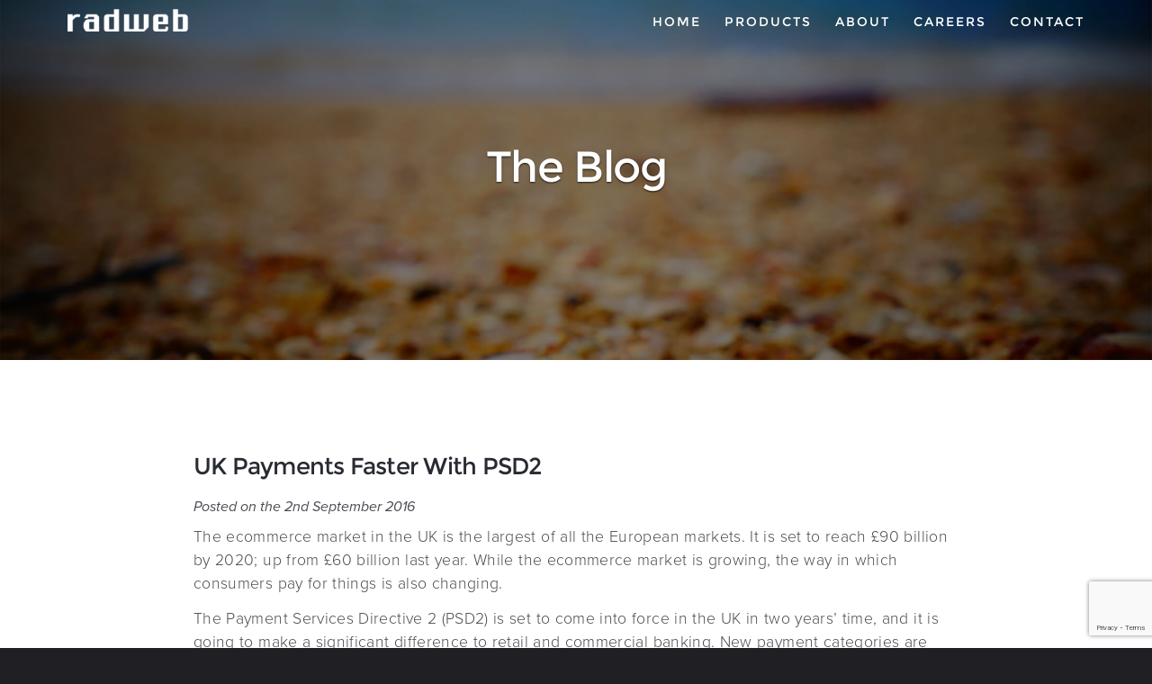

--- FILE ---
content_type: text/html; charset=UTF-8
request_url: https://radweb.com/blog/uk-payments-faster-psd2/
body_size: 9907
content:
<!DOCTYPE html>
<html lang="en-GB">
<head>
<meta charset="UTF-8" /><link rel="preload" href="https://radweb.com/wp-content/cache/fvm/min/0-css937d71463ef2b5f66e978a0a41377ff3e36e415ad9f5581b4e81ba7b869ff.css" as="style" media="all" />
<link rel="preload" href="https://radweb.com/wp-content/cache/fvm/min/0-js996c26f5b6e0ff8e4c18b93a7dcc0fb377b60f32fb39810e0dbc0beae43a8c.js" as="script" /><script data-cfasync="false">if(navigator.userAgent.match(/MSIE|Internet Explorer/i)||navigator.userAgent.match(/Trident\/7\..*?rv:11/i)){var href=document.location.href;if(!href.match(/[?&]iebrowser/)){if(href.indexOf("?")==-1){if(href.indexOf("#")==-1){document.location.href=href+"?iebrowser=1"}else{document.location.href=href.replace("#","?iebrowser=1#")}}else{if(href.indexOf("#")==-1){document.location.href=href+"&iebrowser=1"}else{document.location.href=href.replace("#","&iebrowser=1#")}}}}</script>
<script data-cfasync="false">class FVMLoader{constructor(e){this.triggerEvents=e,this.eventOptions={passive:!0},this.userEventListener=this.triggerListener.bind(this),this.delayedScripts={normal:[],async:[],defer:[]},this.allJQueries=[]}_addUserInteractionListener(e){this.triggerEvents.forEach(t=>window.addEventListener(t,e.userEventListener,e.eventOptions))}_removeUserInteractionListener(e){this.triggerEvents.forEach(t=>window.removeEventListener(t,e.userEventListener,e.eventOptions))}triggerListener(){this._removeUserInteractionListener(this),"loading"===document.readyState?document.addEventListener("DOMContentLoaded",this._loadEverythingNow.bind(this)):this._loadEverythingNow()}async _loadEverythingNow(){this._runAllDelayedCSS(),this._delayEventListeners(),this._delayJQueryReady(this),this._handleDocumentWrite(),this._registerAllDelayedScripts(),await this._loadScriptsFromList(this.delayedScripts.normal),await this._loadScriptsFromList(this.delayedScripts.defer),await this._loadScriptsFromList(this.delayedScripts.async),await this._triggerDOMContentLoaded(),await this._triggerWindowLoad(),window.dispatchEvent(new Event("wpr-allScriptsLoaded"))}_registerAllDelayedScripts(){document.querySelectorAll("script[type=fvmdelay]").forEach(e=>{e.hasAttribute("src")?e.hasAttribute("async")&&!1!==e.async?this.delayedScripts.async.push(e):e.hasAttribute("defer")&&!1!==e.defer||"module"===e.getAttribute("data-type")?this.delayedScripts.defer.push(e):this.delayedScripts.normal.push(e):this.delayedScripts.normal.push(e)})}_runAllDelayedCSS(){document.querySelectorAll("link[rel=fvmdelay]").forEach(e=>{e.setAttribute("rel","stylesheet")})}async _transformScript(e){return await this._requestAnimFrame(),new Promise(t=>{const n=document.createElement("script");let r;[...e.attributes].forEach(e=>{let t=e.nodeName;"type"!==t&&("data-type"===t&&(t="type",r=e.nodeValue),n.setAttribute(t,e.nodeValue))}),e.hasAttribute("src")?(n.addEventListener("load",t),n.addEventListener("error",t)):(n.text=e.text,t()),e.parentNode.replaceChild(n,e)})}async _loadScriptsFromList(e){const t=e.shift();return t?(await this._transformScript(t),this._loadScriptsFromList(e)):Promise.resolve()}_delayEventListeners(){let e={};function t(t,n){!function(t){function n(n){return e[t].eventsToRewrite.indexOf(n)>=0?"wpr-"+n:n}e[t]||(e[t]={originalFunctions:{add:t.addEventListener,remove:t.removeEventListener},eventsToRewrite:[]},t.addEventListener=function(){arguments[0]=n(arguments[0]),e[t].originalFunctions.add.apply(t,arguments)},t.removeEventListener=function(){arguments[0]=n(arguments[0]),e[t].originalFunctions.remove.apply(t,arguments)})}(t),e[t].eventsToRewrite.push(n)}function n(e,t){let n=e[t];Object.defineProperty(e,t,{get:()=>n||function(){},set(r){e["wpr"+t]=n=r}})}t(document,"DOMContentLoaded"),t(window,"DOMContentLoaded"),t(window,"load"),t(window,"pageshow"),t(document,"readystatechange"),n(document,"onreadystatechange"),n(window,"onload"),n(window,"onpageshow")}_delayJQueryReady(e){let t=window.jQuery;Object.defineProperty(window,"jQuery",{get:()=>t,set(n){if(n&&n.fn&&!e.allJQueries.includes(n)){n.fn.ready=n.fn.init.prototype.ready=function(t){e.domReadyFired?t.bind(document)(n):document.addEventListener("DOMContentLoaded2",()=>t.bind(document)(n))};const t=n.fn.on;n.fn.on=n.fn.init.prototype.on=function(){if(this[0]===window){function e(e){return e.split(" ").map(e=>"load"===e||0===e.indexOf("load.")?"wpr-jquery-load":e).join(" ")}"string"==typeof arguments[0]||arguments[0]instanceof String?arguments[0]=e(arguments[0]):"object"==typeof arguments[0]&&Object.keys(arguments[0]).forEach(t=>{delete Object.assign(arguments[0],{[e(t)]:arguments[0][t]})[t]})}return t.apply(this,arguments),this},e.allJQueries.push(n)}t=n}})}async _triggerDOMContentLoaded(){this.domReadyFired=!0,await this._requestAnimFrame(),document.dispatchEvent(new Event("DOMContentLoaded2")),await this._requestAnimFrame(),window.dispatchEvent(new Event("DOMContentLoaded2")),await this._requestAnimFrame(),document.dispatchEvent(new Event("wpr-readystatechange")),await this._requestAnimFrame(),document.wpronreadystatechange&&document.wpronreadystatechange()}async _triggerWindowLoad(){await this._requestAnimFrame(),window.dispatchEvent(new Event("wpr-load")),await this._requestAnimFrame(),window.wpronload&&window.wpronload(),await this._requestAnimFrame(),this.allJQueries.forEach(e=>e(window).trigger("wpr-jquery-load")),window.dispatchEvent(new Event("wpr-pageshow")),await this._requestAnimFrame(),window.wpronpageshow&&window.wpronpageshow()}_handleDocumentWrite(){const e=new Map;document.write=document.writeln=function(t){const n=document.currentScript,r=document.createRange(),i=n.parentElement;let a=e.get(n);void 0===a&&(a=n.nextSibling,e.set(n,a));const s=document.createDocumentFragment();r.setStart(s,0),s.appendChild(r.createContextualFragment(t)),i.insertBefore(s,a)}}async _requestAnimFrame(){return new Promise(e=>requestAnimationFrame(e))}static run(){const e=new FVMLoader(["keydown","mousemove","touchmove","touchstart","touchend","wheel"]);e._addUserInteractionListener(e)}}FVMLoader.run();</script><meta name="viewport" content="width=device-width, initial-scale=1, maximum-scale=1, user-scalable=0"><title>UK Payments Faster With PSD2 | radweb.co.uk</title><meta name='robots' content='index, follow, max-image-preview:large, max-snippet:-1, max-video-preview:-1' /><meta name="description" content="Credit and debit cards account for 63 per cent of all ecommerce UK payments in the UK, but WorldPay expects that by 2019 alternative payment methods" /><link rel="canonical" href="https://radweb.com/blog/uk-payments-faster-psd2/" /><meta property="og:locale" content="en_GB" /><meta property="og:type" content="article" /><meta property="og:title" content="UK Payments Faster With PSD2 | radweb.co.uk" /><meta property="og:description" content="Credit and debit cards account for 63 per cent of all ecommerce UK payments in the UK, but WorldPay expects that by 2019 alternative payment methods" /><meta property="og:url" content="https://radweb.com/blog/uk-payments-faster-psd2/" /><meta property="og:site_name" content="Radweb" /><meta property="article:published_time" content="2016-09-02T11:25:41+00:00" /><meta property="article:modified_time" content="2016-10-11T15:53:12+00:00" /><meta name="author" content="Steve Rad" /><meta name="twitter:label1" content="Written by" /><meta name="twitter:data1" content="Steve Rad" /><meta name="twitter:label2" content="Estimated reading time" /><meta name="twitter:data2" content="2 minutes" /><script type="application/ld+json" class="yoast-schema-graph">{"@context":"https://schema.org","@graph":[{"@type":"Article","@id":"https://radweb.com/blog/uk-payments-faster-psd2/#article","isPartOf":{"@id":"https://radweb.com/blog/uk-payments-faster-psd2/"},"author":{"name":"Steve Rad","@id":"https://radweb.com/#/schema/person/78968e91ceb3c22b5dcda5b0d5f681c9"},"headline":"UK Payments Faster With PSD2","datePublished":"2016-09-02T11:25:41+00:00","dateModified":"2016-10-11T15:53:12+00:00","mainEntityOfPage":{"@id":"https://radweb.com/blog/uk-payments-faster-psd2/"},"wordCount":418,"articleSection":["eCommerce"],"inLanguage":"en-GB"},{"@type":"WebPage","@id":"https://radweb.com/blog/uk-payments-faster-psd2/","url":"https://radweb.com/blog/uk-payments-faster-psd2/","name":"UK Payments Faster With PSD2 | radweb.co.uk","isPartOf":{"@id":"https://radweb.com/#website"},"datePublished":"2016-09-02T11:25:41+00:00","dateModified":"2016-10-11T15:53:12+00:00","author":{"@id":"https://radweb.com/#/schema/person/78968e91ceb3c22b5dcda5b0d5f681c9"},"description":"Credit and debit cards account for 63 per cent of all ecommerce UK payments in the UK, but WorldPay expects that by 2019 alternative payment methods","breadcrumb":{"@id":"https://radweb.com/blog/uk-payments-faster-psd2/#breadcrumb"},"inLanguage":"en-GB","potentialAction":[{"@type":"ReadAction","target":["https://radweb.com/blog/uk-payments-faster-psd2/"]}]},{"@type":"BreadcrumbList","@id":"https://radweb.com/blog/uk-payments-faster-psd2/#breadcrumb","itemListElement":[{"@type":"ListItem","position":1,"name":"Home","item":"https://radweb.com/"},{"@type":"ListItem","position":2,"name":"Blog","item":"https://radweb.com/blog/"},{"@type":"ListItem","position":3,"name":"UK Payments Faster With PSD2"}]},{"@type":"WebSite","@id":"https://radweb.com/#website","url":"https://radweb.com/","name":"Radweb","description":"eCommerce and Web Application services from Radweb","potentialAction":[{"@type":"SearchAction","target":{"@type":"EntryPoint","urlTemplate":"https://radweb.com/?s={search_term_string}"},"query-input":{"@type":"PropertyValueSpecification","valueRequired":true,"valueName":"search_term_string"}}],"inLanguage":"en-GB"},{"@type":"Person","@id":"https://radweb.com/#/schema/person/78968e91ceb3c22b5dcda5b0d5f681c9","name":"Steve Rad","sameAs":["https://radweb.co.uk"],"url":"https://radweb.com/blog/author/steve/"}]}</script>



<link rel="shortcut icon" href="https://radweb.com/wp-content/themes/radweb-v2/img/favicon.ico" />



	
	
	
	
	
	
	
	
	
	
	
	
	
	
	
	
	
	


<style id='wp-img-auto-sizes-contain-inline-css' type='text/css' media="all">img:is([sizes=auto i],[sizes^="auto," i]){contain-intrinsic-size:3000px 1500px}</style>
<style id='wp-block-library-inline-css' type='text/css' media="all">:root{--wp-block-synced-color:#7a00df;--wp-block-synced-color--rgb:122,0,223;--wp-bound-block-color:var(--wp-block-synced-color);--wp-editor-canvas-background:#ddd;--wp-admin-theme-color:#007cba;--wp-admin-theme-color--rgb:0,124,186;--wp-admin-theme-color-darker-10:#006ba1;--wp-admin-theme-color-darker-10--rgb:0,107,160.5;--wp-admin-theme-color-darker-20:#005a87;--wp-admin-theme-color-darker-20--rgb:0,90,135;--wp-admin-border-width-focus:2px}@media (min-resolution:192dpi){:root{--wp-admin-border-width-focus:1.5px}}.wp-element-button{cursor:pointer}:root .has-very-light-gray-background-color{background-color:#eee}:root .has-very-dark-gray-background-color{background-color:#313131}:root .has-very-light-gray-color{color:#eee}:root .has-very-dark-gray-color{color:#313131}:root .has-vivid-green-cyan-to-vivid-cyan-blue-gradient-background{background:linear-gradient(135deg,#00d084,#0693e3)}:root .has-purple-crush-gradient-background{background:linear-gradient(135deg,#34e2e4,#4721fb 50%,#ab1dfe)}:root .has-hazy-dawn-gradient-background{background:linear-gradient(135deg,#faaca8,#dad0ec)}:root .has-subdued-olive-gradient-background{background:linear-gradient(135deg,#fafae1,#67a671)}:root .has-atomic-cream-gradient-background{background:linear-gradient(135deg,#fdd79a,#004a59)}:root .has-nightshade-gradient-background{background:linear-gradient(135deg,#330968,#31cdcf)}:root .has-midnight-gradient-background{background:linear-gradient(135deg,#020381,#2874fc)}:root{--wp--preset--font-size--normal:16px;--wp--preset--font-size--huge:42px}.has-regular-font-size{font-size:1em}.has-larger-font-size{font-size:2.625em}.has-normal-font-size{font-size:var(--wp--preset--font-size--normal)}.has-huge-font-size{font-size:var(--wp--preset--font-size--huge)}.has-text-align-center{text-align:center}.has-text-align-left{text-align:left}.has-text-align-right{text-align:right}.has-fit-text{white-space:nowrap!important}#end-resizable-editor-section{display:none}.aligncenter{clear:both}.items-justified-left{justify-content:flex-start}.items-justified-center{justify-content:center}.items-justified-right{justify-content:flex-end}.items-justified-space-between{justify-content:space-between}.screen-reader-text{border:0;clip-path:inset(50%);height:1px;margin:-1px;overflow:hidden;padding:0;position:absolute;width:1px;word-wrap:normal!important}.screen-reader-text:focus{background-color:#ddd;clip-path:none;color:#444;display:block;font-size:1em;height:auto;left:5px;line-height:normal;padding:15px 23px 14px;text-decoration:none;top:5px;width:auto;z-index:100000}html :where(.has-border-color){border-style:solid}html :where([style*=border-top-color]){border-top-style:solid}html :where([style*=border-right-color]){border-right-style:solid}html :where([style*=border-bottom-color]){border-bottom-style:solid}html :where([style*=border-left-color]){border-left-style:solid}html :where([style*=border-width]){border-style:solid}html :where([style*=border-top-width]){border-top-style:solid}html :where([style*=border-right-width]){border-right-style:solid}html :where([style*=border-bottom-width]){border-bottom-style:solid}html :where([style*=border-left-width]){border-left-style:solid}html :where(img[class*=wp-image-]){height:auto;max-width:100%}:where(figure){margin:0 0 1em}html :where(.is-position-sticky){--wp-admin--admin-bar--position-offset:var(--wp-admin--admin-bar--height,0px)}@media screen and (max-width:600px){html :where(.is-position-sticky){--wp-admin--admin-bar--position-offset:0px}}</style><style id='global-styles-inline-css' type='text/css' media="all">:root{--wp--preset--aspect-ratio--square:1;--wp--preset--aspect-ratio--4-3:4/3;--wp--preset--aspect-ratio--3-4:3/4;--wp--preset--aspect-ratio--3-2:3/2;--wp--preset--aspect-ratio--2-3:2/3;--wp--preset--aspect-ratio--16-9:16/9;--wp--preset--aspect-ratio--9-16:9/16;--wp--preset--color--black:#000000;--wp--preset--color--cyan-bluish-gray:#abb8c3;--wp--preset--color--white:#ffffff;--wp--preset--color--pale-pink:#f78da7;--wp--preset--color--vivid-red:#cf2e2e;--wp--preset--color--luminous-vivid-orange:#ff6900;--wp--preset--color--luminous-vivid-amber:#fcb900;--wp--preset--color--light-green-cyan:#7bdcb5;--wp--preset--color--vivid-green-cyan:#00d084;--wp--preset--color--pale-cyan-blue:#8ed1fc;--wp--preset--color--vivid-cyan-blue:#0693e3;--wp--preset--color--vivid-purple:#9b51e0;--wp--preset--gradient--vivid-cyan-blue-to-vivid-purple:linear-gradient(135deg,rgb(6,147,227) 0%,rgb(155,81,224) 100%);--wp--preset--gradient--light-green-cyan-to-vivid-green-cyan:linear-gradient(135deg,rgb(122,220,180) 0%,rgb(0,208,130) 100%);--wp--preset--gradient--luminous-vivid-amber-to-luminous-vivid-orange:linear-gradient(135deg,rgb(252,185,0) 0%,rgb(255,105,0) 100%);--wp--preset--gradient--luminous-vivid-orange-to-vivid-red:linear-gradient(135deg,rgb(255,105,0) 0%,rgb(207,46,46) 100%);--wp--preset--gradient--very-light-gray-to-cyan-bluish-gray:linear-gradient(135deg,rgb(238,238,238) 0%,rgb(169,184,195) 100%);--wp--preset--gradient--cool-to-warm-spectrum:linear-gradient(135deg,rgb(74,234,220) 0%,rgb(151,120,209) 20%,rgb(207,42,186) 40%,rgb(238,44,130) 60%,rgb(251,105,98) 80%,rgb(254,248,76) 100%);--wp--preset--gradient--blush-light-purple:linear-gradient(135deg,rgb(255,206,236) 0%,rgb(152,150,240) 100%);--wp--preset--gradient--blush-bordeaux:linear-gradient(135deg,rgb(254,205,165) 0%,rgb(254,45,45) 50%,rgb(107,0,62) 100%);--wp--preset--gradient--luminous-dusk:linear-gradient(135deg,rgb(255,203,112) 0%,rgb(199,81,192) 50%,rgb(65,88,208) 100%);--wp--preset--gradient--pale-ocean:linear-gradient(135deg,rgb(255,245,203) 0%,rgb(182,227,212) 50%,rgb(51,167,181) 100%);--wp--preset--gradient--electric-grass:linear-gradient(135deg,rgb(202,248,128) 0%,rgb(113,206,126) 100%);--wp--preset--gradient--midnight:linear-gradient(135deg,rgb(2,3,129) 0%,rgb(40,116,252) 100%);--wp--preset--font-size--small:13px;--wp--preset--font-size--medium:20px;--wp--preset--font-size--large:36px;--wp--preset--font-size--x-large:42px;--wp--preset--spacing--20:0.44rem;--wp--preset--spacing--30:0.67rem;--wp--preset--spacing--40:1rem;--wp--preset--spacing--50:1.5rem;--wp--preset--spacing--60:2.25rem;--wp--preset--spacing--70:3.38rem;--wp--preset--spacing--80:5.06rem;--wp--preset--shadow--natural:6px 6px 9px rgba(0, 0, 0, 0.2);--wp--preset--shadow--deep:12px 12px 50px rgba(0, 0, 0, 0.4);--wp--preset--shadow--sharp:6px 6px 0px rgba(0, 0, 0, 0.2);--wp--preset--shadow--outlined:6px 6px 0px -3px rgb(255, 255, 255), 6px 6px rgb(0, 0, 0);--wp--preset--shadow--crisp:6px 6px 0px rgb(0, 0, 0)}:where(.is-layout-flex){gap:.5em}:where(.is-layout-grid){gap:.5em}body .is-layout-flex{display:flex}.is-layout-flex{flex-wrap:wrap;align-items:center}.is-layout-flex>:is(*,div){margin:0}body .is-layout-grid{display:grid}.is-layout-grid>:is(*,div){margin:0}:where(.wp-block-columns.is-layout-flex){gap:2em}:where(.wp-block-columns.is-layout-grid){gap:2em}:where(.wp-block-post-template.is-layout-flex){gap:1.25em}:where(.wp-block-post-template.is-layout-grid){gap:1.25em}.has-black-color{color:var(--wp--preset--color--black)!important}.has-cyan-bluish-gray-color{color:var(--wp--preset--color--cyan-bluish-gray)!important}.has-white-color{color:var(--wp--preset--color--white)!important}.has-pale-pink-color{color:var(--wp--preset--color--pale-pink)!important}.has-vivid-red-color{color:var(--wp--preset--color--vivid-red)!important}.has-luminous-vivid-orange-color{color:var(--wp--preset--color--luminous-vivid-orange)!important}.has-luminous-vivid-amber-color{color:var(--wp--preset--color--luminous-vivid-amber)!important}.has-light-green-cyan-color{color:var(--wp--preset--color--light-green-cyan)!important}.has-vivid-green-cyan-color{color:var(--wp--preset--color--vivid-green-cyan)!important}.has-pale-cyan-blue-color{color:var(--wp--preset--color--pale-cyan-blue)!important}.has-vivid-cyan-blue-color{color:var(--wp--preset--color--vivid-cyan-blue)!important}.has-vivid-purple-color{color:var(--wp--preset--color--vivid-purple)!important}.has-black-background-color{background-color:var(--wp--preset--color--black)!important}.has-cyan-bluish-gray-background-color{background-color:var(--wp--preset--color--cyan-bluish-gray)!important}.has-white-background-color{background-color:var(--wp--preset--color--white)!important}.has-pale-pink-background-color{background-color:var(--wp--preset--color--pale-pink)!important}.has-vivid-red-background-color{background-color:var(--wp--preset--color--vivid-red)!important}.has-luminous-vivid-orange-background-color{background-color:var(--wp--preset--color--luminous-vivid-orange)!important}.has-luminous-vivid-amber-background-color{background-color:var(--wp--preset--color--luminous-vivid-amber)!important}.has-light-green-cyan-background-color{background-color:var(--wp--preset--color--light-green-cyan)!important}.has-vivid-green-cyan-background-color{background-color:var(--wp--preset--color--vivid-green-cyan)!important}.has-pale-cyan-blue-background-color{background-color:var(--wp--preset--color--pale-cyan-blue)!important}.has-vivid-cyan-blue-background-color{background-color:var(--wp--preset--color--vivid-cyan-blue)!important}.has-vivid-purple-background-color{background-color:var(--wp--preset--color--vivid-purple)!important}.has-black-border-color{border-color:var(--wp--preset--color--black)!important}.has-cyan-bluish-gray-border-color{border-color:var(--wp--preset--color--cyan-bluish-gray)!important}.has-white-border-color{border-color:var(--wp--preset--color--white)!important}.has-pale-pink-border-color{border-color:var(--wp--preset--color--pale-pink)!important}.has-vivid-red-border-color{border-color:var(--wp--preset--color--vivid-red)!important}.has-luminous-vivid-orange-border-color{border-color:var(--wp--preset--color--luminous-vivid-orange)!important}.has-luminous-vivid-amber-border-color{border-color:var(--wp--preset--color--luminous-vivid-amber)!important}.has-light-green-cyan-border-color{border-color:var(--wp--preset--color--light-green-cyan)!important}.has-vivid-green-cyan-border-color{border-color:var(--wp--preset--color--vivid-green-cyan)!important}.has-pale-cyan-blue-border-color{border-color:var(--wp--preset--color--pale-cyan-blue)!important}.has-vivid-cyan-blue-border-color{border-color:var(--wp--preset--color--vivid-cyan-blue)!important}.has-vivid-purple-border-color{border-color:var(--wp--preset--color--vivid-purple)!important}.has-vivid-cyan-blue-to-vivid-purple-gradient-background{background:var(--wp--preset--gradient--vivid-cyan-blue-to-vivid-purple)!important}.has-light-green-cyan-to-vivid-green-cyan-gradient-background{background:var(--wp--preset--gradient--light-green-cyan-to-vivid-green-cyan)!important}.has-luminous-vivid-amber-to-luminous-vivid-orange-gradient-background{background:var(--wp--preset--gradient--luminous-vivid-amber-to-luminous-vivid-orange)!important}.has-luminous-vivid-orange-to-vivid-red-gradient-background{background:var(--wp--preset--gradient--luminous-vivid-orange-to-vivid-red)!important}.has-very-light-gray-to-cyan-bluish-gray-gradient-background{background:var(--wp--preset--gradient--very-light-gray-to-cyan-bluish-gray)!important}.has-cool-to-warm-spectrum-gradient-background{background:var(--wp--preset--gradient--cool-to-warm-spectrum)!important}.has-blush-light-purple-gradient-background{background:var(--wp--preset--gradient--blush-light-purple)!important}.has-blush-bordeaux-gradient-background{background:var(--wp--preset--gradient--blush-bordeaux)!important}.has-luminous-dusk-gradient-background{background:var(--wp--preset--gradient--luminous-dusk)!important}.has-pale-ocean-gradient-background{background:var(--wp--preset--gradient--pale-ocean)!important}.has-electric-grass-gradient-background{background:var(--wp--preset--gradient--electric-grass)!important}.has-midnight-gradient-background{background:var(--wp--preset--gradient--midnight)!important}.has-small-font-size{font-size:var(--wp--preset--font-size--small)!important}.has-medium-font-size{font-size:var(--wp--preset--font-size--medium)!important}.has-large-font-size{font-size:var(--wp--preset--font-size--large)!important}.has-x-large-font-size{font-size:var(--wp--preset--font-size--x-large)!important}</style>

<style id='classic-theme-styles-inline-css' type='text/css' media="all">/*! This file is auto-generated */
.wp-block-button__link{color:#fff;background-color:#32373c;border-radius:9999px;box-shadow:none;text-decoration:none;padding:calc(.667em + 2px) calc(1.333em + 2px);font-size:1.125em}.wp-block-file__button{background:#32373c;color:#fff;text-decoration:none}</style>
<link rel='stylesheet' id='style-css' href='https://radweb.com/wp-content/cache/fvm/min/0-css937d71463ef2b5f66e978a0a41377ff3e36e415ad9f5581b4e81ba7b869ff.css' type='text/css' media='all' />

<link rel="icon" href="https://radweb.com/wp-content/uploads/2023/11/favicon.png" sizes="192x192" />


<script id="cookieyes" src="https://cdn-cookieyes.com/client_data/b9653377a8e8d4a247ba497d/script.js"></script>
<script>
  (function(d) {
    var config = {
      kitId: 'svg6puu',
      scriptTimeout: 3000,
      async: true
    },
    h=d.documentElement,t=setTimeout(function(){h.className=h.className.replace(/\bwf-loading\b/g,"")+" wf-inactive";},config.scriptTimeout),tk=d.createElement("script"),f=false,s=d.getElementsByTagName("script")[0],a;h.className+=" wf-loading";tk.src='https://use.typekit.net/'+config.kitId+'.js';tk.async=true;tk.onload=tk.onreadystatechange=function(){a=this.readyState;if(f||a&&a!="complete"&&a!="loaded")return;f=true;clearTimeout(t);try{Typekit.load(config)}catch(e){}};s.parentNode.insertBefore(tk,s)
  })(document);
</script>

<script type="fvmdelay">
(function(w,d,s,l,i){w[l]=w[l]||[];w[l].push({'gtm.start':new Date().getTime(),event:'gtm.js'});var f=d.getElementsByTagName(s)[0],j=d.createElement(s),dl=l!='dataLayer'?'&l='+l:'';j.async=!0;j.src='https://www.googletagmanager.com/gtm.js?id='+i+dl;f.parentNode.insertBefore(j,f)})(window,document,'script','dataLayer','GTM-WK9VM28M')
</script>

<script>
window.dataLayer = window.dataLayer || [];
function gtag() {
dataLayer.push(arguments);
}
gtag("consent", "default", {
ad_storage: "denied",
ad_user_data: "denied",
ad_personalization: "denied",
analytics_storage: "denied",
functionality_storage: "denied",
personalization_storage: "denied",
security_storage: "granted",
wait_for_update: 500,
});
gtag("set", "ads_data_redaction", true);
gtag("set", "url_passthrough", true);
</script>

</head>
<body class="uk-payments-faster-psd2">

<noscript><iframe src="https://www.googletagmanager.com/ns.html?id=GTM-WK9VM28M"
height="0" width="0" style="display:none;visibility:hidden"></iframe></noscript>

<header class>
<div class="wrapper">
    <a class="logo" href="/">radweb</a>
    <div class="menu">
        <ul>
            <li><a href="/">Home</a></li>
            <li><a href="/products/">Products</a></li>
            <li><a href="/about/">About</a></li>
			<li><a href="/careers/">Careers</a></li>
            <li><a href="/contact/">Contact</a></li>
        </ul>
    </div>
</div>
</header>
<section id="blog" class="hero">
    <div class="wrapper s-h v-middle">
    	<div class="content full">
        	<h1>The Blog</h1>
        </div>
    </div>
</section>
	<section class="white">
    	<div class="wrapper padded">
          <div class="content full">
            <div class="wrap">
                 <div class="post-content">
                     <h2><a href="https://radweb.com/blog/uk-payments-faster-psd2/">UK Payments Faster With PSD2</a></h2>
                     <div class="date"><em>Posted on the 2nd September 2016</em></div>
                     <p>The ecommerce market in the UK is the largest of all the European markets. It is set to reach £90 billion by 2020; up from £60 billion last year. While the ecommerce market is growing, the way in which consumers pay for things is also changing.</p>
<p>The Payment Services Directive 2 (PSD2) is set to come into force in the UK in two years&#8217; time, and it is going to make a significant difference to retail and commercial banking. New payment categories are being introduced, including the AISP (Account Information Service Provider) and the PISP (Payment Initiation Service Provider). These new categories will change the way in which consumers interact with third parties and with banks.<br />
<span id="more-3278"></span><br />
Credit and debit cards account for 63 per cent of all ecommerce UK payments in the UK, but WorldPay expects that by 2019 alternative payment methods will account for half of all transactions, and that PSD2 will act as a catalyst for those transactions.</p>
<p>The way that we pay for things right now is not fundamentally flawed and credit and debit cards are always likely to account for a significant number of UK payments. However, the card payment model is quite expensive and UK payments can take a full day to process.</p>
<p>The PSD2 system will allow consumers to authorise trusted third parties to perform direct transfers from their own bank accounts, using the UK’s Instant Faster Payment service. This is faster, more affordable for merchants, and generally convenient for all parties. Consumers can authorise a PISP to make a payment, and then enjoy smooth one-click checkouts &#8211; reducing cart abandonment rates for merchants in the process.</p>
<p>Getting consumers to try PSD2 may be a long and difficult process, but offering loyalty programs for PISP payments could motivate people to make the move to using the system. Instant payments could speed up order authorisation and processing, and there are some potential cost savings that could be passed on to consumers as well.</p>
<p>However, liability could be an issue. Card payments have some useful benefits associated with them, including consumer fraud protection. With PSPs acting on a payer’s instructions and receiving payments for a payee, things become rather more complex. Each PSP will have liability for issues related to the payments that it has handled.</p>
<p>Card companies are being encouraged to review their business models and to look at ways of improving their own processes, but it will take a long time for any changes to be implemented in the mainstream market.</p>
                </div>
            </div>
          </div>       
        </div>
	</section>
<section class="help section blue bg">
	<div class="wrapper center padded-s">
    	<div class="content full">	
        	<div class="wrap">
                <h4>Think we can help?</h4>
                <p>Give us a call on <strong class="secret"><a href="tel:00443333444505" class="phone">033 33 444 505</a></strong> or send a us a message,<br>
we would love to hear from you</p>
                
                <p><a href="/contact/" class="button">Get in Touch!</a></p>
            </div>
        </div>
    </div>
</section>




<footer>
<div class="wrapper">
    <div class="col links">
       <h6>Quick Links</h6>
        <ul>
            <li><a href="/">Home</a></li>
            <li><a href="/about/">About</a></li>
            <li><a href="/careers/">Careers</a></li>
            <li><a href="/contact/">Contact</a></li>
            <li><a href="/privacy/">Privacy &amp; Cookies</a></li>
            <li><a href="/sitemap/">Sitemap</a></li>
        </ul>
    </div>
    <div class="col service-links">
        <h6>Products</h6>
        	<ul>
                <li><a target="_blank" href="https://inventorybase.co.uk">InventoryBase</a></li>
                <li><a target="_blank" href="https://propertyinspect.com">Property Inspect</a></li>
                <li><a target="_blank" href="https://hostinspect.com">Host Inspect</a></li>
                <li><a target="_blank" href="https://book.events">Book.Events</a></li>
            </ul>
    </div>
    <div class="col connect">
        <div class="social">
            <h6>Connect with us</h6>
            <ul>
            	<li><a href="http://www.twitter.com/radweb" target="_blank" title="Follow us on Twitter" class="twitter">Twitter</a></li>
            	<li><a href="http://www.linkedin.com/company/radweb-ltd" target="_blank" title="Find us on Linkedin" class="linkedin">Linkedin</a></li>
            	<li><a href="https://github.com/Radweb" target="_blank" title="Check out our GitHub Projects" class="github">GitHub</a></li>
            </ul>
        </div>
    </div>
    <div class="col contact">
        <h6>Get in Touch</h6>
        <ul>
        	<li><a class="phone" title="Call us on 03333 444 505"  href="tel:00443333444505">+44 (0) 33 33 444 505</a></li>
        	<li><a class="email" title="Email us"  href="mailto:info@radweb.co.uk">info@radweb.co.uk</a></li>
        	<li><a class="contactform" title="Contact Form"  href="/contact/">Contact Form</a></li>
        </ul> 
    </div>
</div>
</footer>
<div class="legal">
    <div class="wrapper padded center">
        <div class="content">
                <span class="logo">radweb</span>
                <p>© 2026 Radweb Ltd. All rights reserved.<br>	
                Registered in England &amp; Wales at Building 1000, Lakeside North Harbour, Western Road, Portsmouth, PO6 3EN, UK. Company No. 6057546. VAT Reg No. GB 995 0698 59</p>
        </div>
    </div>
</div>
<script type="speculationrules">
{"prefetch":[{"source":"document","where":{"and":[{"href_matches":"/*"},{"not":{"href_matches":["/wp-*.php","/wp-admin/*","/wp-content/uploads/*","/wp-content/*","/wp-content/plugins/*","/wp-content/themes/radweb-v2/*","/*\\?(.+)"]}},{"not":{"selector_matches":"a[rel~=\"nofollow\"]"}},{"not":{"selector_matches":".no-prefetch, .no-prefetch a"}}]},"eagerness":"conservative"}]}
</script>
<script src="https://radweb.com/wp-content/cache/fvm/min/0-js996c26f5b6e0ff8e4c18b93a7dcc0fb377b60f32fb39810e0dbc0beae43a8c.js" id="jquery-js"></script>
<script src="https://radweb.com/wp-content/themes/radweb-v2/js/main.js?ver=1" id="main-js"></script>
<script src="https://radweb.com/wp-content/themes/radweb-v2/js/typed.js?ver=1" id="typed-js"></script>
<script src="https://radweb.com/wp-includes/js/dist/hooks.min.js?ver=dd5603f07f9220ed27f1" id="wp-hooks-js"></script>
<script src="https://radweb.com/wp-includes/js/dist/i18n.min.js?ver=c26c3dc7bed366793375" id="wp-i18n-js"></script>
<script id="wp-i18n-js-after">
/* <![CDATA[ */
wp.i18n.setLocaleData( { 'text direction\u0004ltr': [ 'ltr' ] } );
wp.i18n.setLocaleData( { 'text direction\u0004ltr': [ 'ltr' ] } );
//# sourceURL=wp-i18n-js-after
/* ]]> */
</script>
<script src="https://radweb.com/wp-content/plugins/contact-form-7/includes/swv/js/index.js?ver=6.1.4" id="swv-js"></script>
<script id="contact-form-7-js-before">
/* <![CDATA[ */
var wpcf7 = {
    "api": {
        "root": "https:\/\/radweb.com\/wp-json\/",
        "namespace": "contact-form-7\/v1"
    }
};
//# sourceURL=contact-form-7-js-before
/* ]]> */
</script>
<script src="https://radweb.com/wp-content/plugins/contact-form-7/includes/js/index.js?ver=6.1.4" id="contact-form-7-js"></script>
<script src="https://www.google.com/recaptcha/api.js?render=6Lcg5e8UAAAAABAElE0_gOwSFBRI_eKwd2WiF1Nr&amp;ver=3.0" id="google-recaptcha-js"></script>
<script src="https://radweb.com/wp-includes/js/dist/vendor/wp-polyfill.min.js?ver=3.15.0" id="wp-polyfill-js"></script>
<script id="wpcf7-recaptcha-js-before">
/* <![CDATA[ */
var wpcf7_recaptcha = {
    "sitekey": "6Lcg5e8UAAAAABAElE0_gOwSFBRI_eKwd2WiF1Nr",
    "actions": {
        "homepage": "homepage",
        "contactform": "contactform"
    }
};
//# sourceURL=wpcf7-recaptcha-js-before
/* ]]> */
</script>
<script src="https://radweb.com/wp-content/plugins/contact-form-7/modules/recaptcha/index.js?ver=6.1.4" id="wpcf7-recaptcha-js"></script>



<script>
document.addEventListener( 'wpcf7mailsent', function( event ) {
    ga( 'send', 'event', 'Contact Form', 'submit' );
	document.getElementById('form').style.display = 'none';
	
	jQuery(String.fromCharCode(60)+'img/'+String.fromCharCode(62)).attr('height','1').attr('width','1').css('border-style','none').attr('src','https://www.googleadservices.com/pagead/conversion/'+google_conversion_id+'/?value='+google_conversion_value+String.fromCharCode(38)+'label='+google_conversion_label+String.fromCharCode(38)+'guid=ON'+String.fromCharCode(38)+'script=0').appendTo('body');
	
}, false );
	
</script>

</body>
</html>

--- FILE ---
content_type: text/html; charset=utf-8
request_url: https://www.google.com/recaptcha/api2/anchor?ar=1&k=6Lcg5e8UAAAAABAElE0_gOwSFBRI_eKwd2WiF1Nr&co=aHR0cHM6Ly9yYWR3ZWIuY29tOjQ0Mw..&hl=en&v=PoyoqOPhxBO7pBk68S4YbpHZ&size=invisible&anchor-ms=20000&execute-ms=30000&cb=x2wi2yw3qkt5
body_size: 48913
content:
<!DOCTYPE HTML><html dir="ltr" lang="en"><head><meta http-equiv="Content-Type" content="text/html; charset=UTF-8">
<meta http-equiv="X-UA-Compatible" content="IE=edge">
<title>reCAPTCHA</title>
<style type="text/css">
/* cyrillic-ext */
@font-face {
  font-family: 'Roboto';
  font-style: normal;
  font-weight: 400;
  font-stretch: 100%;
  src: url(//fonts.gstatic.com/s/roboto/v48/KFO7CnqEu92Fr1ME7kSn66aGLdTylUAMa3GUBHMdazTgWw.woff2) format('woff2');
  unicode-range: U+0460-052F, U+1C80-1C8A, U+20B4, U+2DE0-2DFF, U+A640-A69F, U+FE2E-FE2F;
}
/* cyrillic */
@font-face {
  font-family: 'Roboto';
  font-style: normal;
  font-weight: 400;
  font-stretch: 100%;
  src: url(//fonts.gstatic.com/s/roboto/v48/KFO7CnqEu92Fr1ME7kSn66aGLdTylUAMa3iUBHMdazTgWw.woff2) format('woff2');
  unicode-range: U+0301, U+0400-045F, U+0490-0491, U+04B0-04B1, U+2116;
}
/* greek-ext */
@font-face {
  font-family: 'Roboto';
  font-style: normal;
  font-weight: 400;
  font-stretch: 100%;
  src: url(//fonts.gstatic.com/s/roboto/v48/KFO7CnqEu92Fr1ME7kSn66aGLdTylUAMa3CUBHMdazTgWw.woff2) format('woff2');
  unicode-range: U+1F00-1FFF;
}
/* greek */
@font-face {
  font-family: 'Roboto';
  font-style: normal;
  font-weight: 400;
  font-stretch: 100%;
  src: url(//fonts.gstatic.com/s/roboto/v48/KFO7CnqEu92Fr1ME7kSn66aGLdTylUAMa3-UBHMdazTgWw.woff2) format('woff2');
  unicode-range: U+0370-0377, U+037A-037F, U+0384-038A, U+038C, U+038E-03A1, U+03A3-03FF;
}
/* math */
@font-face {
  font-family: 'Roboto';
  font-style: normal;
  font-weight: 400;
  font-stretch: 100%;
  src: url(//fonts.gstatic.com/s/roboto/v48/KFO7CnqEu92Fr1ME7kSn66aGLdTylUAMawCUBHMdazTgWw.woff2) format('woff2');
  unicode-range: U+0302-0303, U+0305, U+0307-0308, U+0310, U+0312, U+0315, U+031A, U+0326-0327, U+032C, U+032F-0330, U+0332-0333, U+0338, U+033A, U+0346, U+034D, U+0391-03A1, U+03A3-03A9, U+03B1-03C9, U+03D1, U+03D5-03D6, U+03F0-03F1, U+03F4-03F5, U+2016-2017, U+2034-2038, U+203C, U+2040, U+2043, U+2047, U+2050, U+2057, U+205F, U+2070-2071, U+2074-208E, U+2090-209C, U+20D0-20DC, U+20E1, U+20E5-20EF, U+2100-2112, U+2114-2115, U+2117-2121, U+2123-214F, U+2190, U+2192, U+2194-21AE, U+21B0-21E5, U+21F1-21F2, U+21F4-2211, U+2213-2214, U+2216-22FF, U+2308-230B, U+2310, U+2319, U+231C-2321, U+2336-237A, U+237C, U+2395, U+239B-23B7, U+23D0, U+23DC-23E1, U+2474-2475, U+25AF, U+25B3, U+25B7, U+25BD, U+25C1, U+25CA, U+25CC, U+25FB, U+266D-266F, U+27C0-27FF, U+2900-2AFF, U+2B0E-2B11, U+2B30-2B4C, U+2BFE, U+3030, U+FF5B, U+FF5D, U+1D400-1D7FF, U+1EE00-1EEFF;
}
/* symbols */
@font-face {
  font-family: 'Roboto';
  font-style: normal;
  font-weight: 400;
  font-stretch: 100%;
  src: url(//fonts.gstatic.com/s/roboto/v48/KFO7CnqEu92Fr1ME7kSn66aGLdTylUAMaxKUBHMdazTgWw.woff2) format('woff2');
  unicode-range: U+0001-000C, U+000E-001F, U+007F-009F, U+20DD-20E0, U+20E2-20E4, U+2150-218F, U+2190, U+2192, U+2194-2199, U+21AF, U+21E6-21F0, U+21F3, U+2218-2219, U+2299, U+22C4-22C6, U+2300-243F, U+2440-244A, U+2460-24FF, U+25A0-27BF, U+2800-28FF, U+2921-2922, U+2981, U+29BF, U+29EB, U+2B00-2BFF, U+4DC0-4DFF, U+FFF9-FFFB, U+10140-1018E, U+10190-1019C, U+101A0, U+101D0-101FD, U+102E0-102FB, U+10E60-10E7E, U+1D2C0-1D2D3, U+1D2E0-1D37F, U+1F000-1F0FF, U+1F100-1F1AD, U+1F1E6-1F1FF, U+1F30D-1F30F, U+1F315, U+1F31C, U+1F31E, U+1F320-1F32C, U+1F336, U+1F378, U+1F37D, U+1F382, U+1F393-1F39F, U+1F3A7-1F3A8, U+1F3AC-1F3AF, U+1F3C2, U+1F3C4-1F3C6, U+1F3CA-1F3CE, U+1F3D4-1F3E0, U+1F3ED, U+1F3F1-1F3F3, U+1F3F5-1F3F7, U+1F408, U+1F415, U+1F41F, U+1F426, U+1F43F, U+1F441-1F442, U+1F444, U+1F446-1F449, U+1F44C-1F44E, U+1F453, U+1F46A, U+1F47D, U+1F4A3, U+1F4B0, U+1F4B3, U+1F4B9, U+1F4BB, U+1F4BF, U+1F4C8-1F4CB, U+1F4D6, U+1F4DA, U+1F4DF, U+1F4E3-1F4E6, U+1F4EA-1F4ED, U+1F4F7, U+1F4F9-1F4FB, U+1F4FD-1F4FE, U+1F503, U+1F507-1F50B, U+1F50D, U+1F512-1F513, U+1F53E-1F54A, U+1F54F-1F5FA, U+1F610, U+1F650-1F67F, U+1F687, U+1F68D, U+1F691, U+1F694, U+1F698, U+1F6AD, U+1F6B2, U+1F6B9-1F6BA, U+1F6BC, U+1F6C6-1F6CF, U+1F6D3-1F6D7, U+1F6E0-1F6EA, U+1F6F0-1F6F3, U+1F6F7-1F6FC, U+1F700-1F7FF, U+1F800-1F80B, U+1F810-1F847, U+1F850-1F859, U+1F860-1F887, U+1F890-1F8AD, U+1F8B0-1F8BB, U+1F8C0-1F8C1, U+1F900-1F90B, U+1F93B, U+1F946, U+1F984, U+1F996, U+1F9E9, U+1FA00-1FA6F, U+1FA70-1FA7C, U+1FA80-1FA89, U+1FA8F-1FAC6, U+1FACE-1FADC, U+1FADF-1FAE9, U+1FAF0-1FAF8, U+1FB00-1FBFF;
}
/* vietnamese */
@font-face {
  font-family: 'Roboto';
  font-style: normal;
  font-weight: 400;
  font-stretch: 100%;
  src: url(//fonts.gstatic.com/s/roboto/v48/KFO7CnqEu92Fr1ME7kSn66aGLdTylUAMa3OUBHMdazTgWw.woff2) format('woff2');
  unicode-range: U+0102-0103, U+0110-0111, U+0128-0129, U+0168-0169, U+01A0-01A1, U+01AF-01B0, U+0300-0301, U+0303-0304, U+0308-0309, U+0323, U+0329, U+1EA0-1EF9, U+20AB;
}
/* latin-ext */
@font-face {
  font-family: 'Roboto';
  font-style: normal;
  font-weight: 400;
  font-stretch: 100%;
  src: url(//fonts.gstatic.com/s/roboto/v48/KFO7CnqEu92Fr1ME7kSn66aGLdTylUAMa3KUBHMdazTgWw.woff2) format('woff2');
  unicode-range: U+0100-02BA, U+02BD-02C5, U+02C7-02CC, U+02CE-02D7, U+02DD-02FF, U+0304, U+0308, U+0329, U+1D00-1DBF, U+1E00-1E9F, U+1EF2-1EFF, U+2020, U+20A0-20AB, U+20AD-20C0, U+2113, U+2C60-2C7F, U+A720-A7FF;
}
/* latin */
@font-face {
  font-family: 'Roboto';
  font-style: normal;
  font-weight: 400;
  font-stretch: 100%;
  src: url(//fonts.gstatic.com/s/roboto/v48/KFO7CnqEu92Fr1ME7kSn66aGLdTylUAMa3yUBHMdazQ.woff2) format('woff2');
  unicode-range: U+0000-00FF, U+0131, U+0152-0153, U+02BB-02BC, U+02C6, U+02DA, U+02DC, U+0304, U+0308, U+0329, U+2000-206F, U+20AC, U+2122, U+2191, U+2193, U+2212, U+2215, U+FEFF, U+FFFD;
}
/* cyrillic-ext */
@font-face {
  font-family: 'Roboto';
  font-style: normal;
  font-weight: 500;
  font-stretch: 100%;
  src: url(//fonts.gstatic.com/s/roboto/v48/KFO7CnqEu92Fr1ME7kSn66aGLdTylUAMa3GUBHMdazTgWw.woff2) format('woff2');
  unicode-range: U+0460-052F, U+1C80-1C8A, U+20B4, U+2DE0-2DFF, U+A640-A69F, U+FE2E-FE2F;
}
/* cyrillic */
@font-face {
  font-family: 'Roboto';
  font-style: normal;
  font-weight: 500;
  font-stretch: 100%;
  src: url(//fonts.gstatic.com/s/roboto/v48/KFO7CnqEu92Fr1ME7kSn66aGLdTylUAMa3iUBHMdazTgWw.woff2) format('woff2');
  unicode-range: U+0301, U+0400-045F, U+0490-0491, U+04B0-04B1, U+2116;
}
/* greek-ext */
@font-face {
  font-family: 'Roboto';
  font-style: normal;
  font-weight: 500;
  font-stretch: 100%;
  src: url(//fonts.gstatic.com/s/roboto/v48/KFO7CnqEu92Fr1ME7kSn66aGLdTylUAMa3CUBHMdazTgWw.woff2) format('woff2');
  unicode-range: U+1F00-1FFF;
}
/* greek */
@font-face {
  font-family: 'Roboto';
  font-style: normal;
  font-weight: 500;
  font-stretch: 100%;
  src: url(//fonts.gstatic.com/s/roboto/v48/KFO7CnqEu92Fr1ME7kSn66aGLdTylUAMa3-UBHMdazTgWw.woff2) format('woff2');
  unicode-range: U+0370-0377, U+037A-037F, U+0384-038A, U+038C, U+038E-03A1, U+03A3-03FF;
}
/* math */
@font-face {
  font-family: 'Roboto';
  font-style: normal;
  font-weight: 500;
  font-stretch: 100%;
  src: url(//fonts.gstatic.com/s/roboto/v48/KFO7CnqEu92Fr1ME7kSn66aGLdTylUAMawCUBHMdazTgWw.woff2) format('woff2');
  unicode-range: U+0302-0303, U+0305, U+0307-0308, U+0310, U+0312, U+0315, U+031A, U+0326-0327, U+032C, U+032F-0330, U+0332-0333, U+0338, U+033A, U+0346, U+034D, U+0391-03A1, U+03A3-03A9, U+03B1-03C9, U+03D1, U+03D5-03D6, U+03F0-03F1, U+03F4-03F5, U+2016-2017, U+2034-2038, U+203C, U+2040, U+2043, U+2047, U+2050, U+2057, U+205F, U+2070-2071, U+2074-208E, U+2090-209C, U+20D0-20DC, U+20E1, U+20E5-20EF, U+2100-2112, U+2114-2115, U+2117-2121, U+2123-214F, U+2190, U+2192, U+2194-21AE, U+21B0-21E5, U+21F1-21F2, U+21F4-2211, U+2213-2214, U+2216-22FF, U+2308-230B, U+2310, U+2319, U+231C-2321, U+2336-237A, U+237C, U+2395, U+239B-23B7, U+23D0, U+23DC-23E1, U+2474-2475, U+25AF, U+25B3, U+25B7, U+25BD, U+25C1, U+25CA, U+25CC, U+25FB, U+266D-266F, U+27C0-27FF, U+2900-2AFF, U+2B0E-2B11, U+2B30-2B4C, U+2BFE, U+3030, U+FF5B, U+FF5D, U+1D400-1D7FF, U+1EE00-1EEFF;
}
/* symbols */
@font-face {
  font-family: 'Roboto';
  font-style: normal;
  font-weight: 500;
  font-stretch: 100%;
  src: url(//fonts.gstatic.com/s/roboto/v48/KFO7CnqEu92Fr1ME7kSn66aGLdTylUAMaxKUBHMdazTgWw.woff2) format('woff2');
  unicode-range: U+0001-000C, U+000E-001F, U+007F-009F, U+20DD-20E0, U+20E2-20E4, U+2150-218F, U+2190, U+2192, U+2194-2199, U+21AF, U+21E6-21F0, U+21F3, U+2218-2219, U+2299, U+22C4-22C6, U+2300-243F, U+2440-244A, U+2460-24FF, U+25A0-27BF, U+2800-28FF, U+2921-2922, U+2981, U+29BF, U+29EB, U+2B00-2BFF, U+4DC0-4DFF, U+FFF9-FFFB, U+10140-1018E, U+10190-1019C, U+101A0, U+101D0-101FD, U+102E0-102FB, U+10E60-10E7E, U+1D2C0-1D2D3, U+1D2E0-1D37F, U+1F000-1F0FF, U+1F100-1F1AD, U+1F1E6-1F1FF, U+1F30D-1F30F, U+1F315, U+1F31C, U+1F31E, U+1F320-1F32C, U+1F336, U+1F378, U+1F37D, U+1F382, U+1F393-1F39F, U+1F3A7-1F3A8, U+1F3AC-1F3AF, U+1F3C2, U+1F3C4-1F3C6, U+1F3CA-1F3CE, U+1F3D4-1F3E0, U+1F3ED, U+1F3F1-1F3F3, U+1F3F5-1F3F7, U+1F408, U+1F415, U+1F41F, U+1F426, U+1F43F, U+1F441-1F442, U+1F444, U+1F446-1F449, U+1F44C-1F44E, U+1F453, U+1F46A, U+1F47D, U+1F4A3, U+1F4B0, U+1F4B3, U+1F4B9, U+1F4BB, U+1F4BF, U+1F4C8-1F4CB, U+1F4D6, U+1F4DA, U+1F4DF, U+1F4E3-1F4E6, U+1F4EA-1F4ED, U+1F4F7, U+1F4F9-1F4FB, U+1F4FD-1F4FE, U+1F503, U+1F507-1F50B, U+1F50D, U+1F512-1F513, U+1F53E-1F54A, U+1F54F-1F5FA, U+1F610, U+1F650-1F67F, U+1F687, U+1F68D, U+1F691, U+1F694, U+1F698, U+1F6AD, U+1F6B2, U+1F6B9-1F6BA, U+1F6BC, U+1F6C6-1F6CF, U+1F6D3-1F6D7, U+1F6E0-1F6EA, U+1F6F0-1F6F3, U+1F6F7-1F6FC, U+1F700-1F7FF, U+1F800-1F80B, U+1F810-1F847, U+1F850-1F859, U+1F860-1F887, U+1F890-1F8AD, U+1F8B0-1F8BB, U+1F8C0-1F8C1, U+1F900-1F90B, U+1F93B, U+1F946, U+1F984, U+1F996, U+1F9E9, U+1FA00-1FA6F, U+1FA70-1FA7C, U+1FA80-1FA89, U+1FA8F-1FAC6, U+1FACE-1FADC, U+1FADF-1FAE9, U+1FAF0-1FAF8, U+1FB00-1FBFF;
}
/* vietnamese */
@font-face {
  font-family: 'Roboto';
  font-style: normal;
  font-weight: 500;
  font-stretch: 100%;
  src: url(//fonts.gstatic.com/s/roboto/v48/KFO7CnqEu92Fr1ME7kSn66aGLdTylUAMa3OUBHMdazTgWw.woff2) format('woff2');
  unicode-range: U+0102-0103, U+0110-0111, U+0128-0129, U+0168-0169, U+01A0-01A1, U+01AF-01B0, U+0300-0301, U+0303-0304, U+0308-0309, U+0323, U+0329, U+1EA0-1EF9, U+20AB;
}
/* latin-ext */
@font-face {
  font-family: 'Roboto';
  font-style: normal;
  font-weight: 500;
  font-stretch: 100%;
  src: url(//fonts.gstatic.com/s/roboto/v48/KFO7CnqEu92Fr1ME7kSn66aGLdTylUAMa3KUBHMdazTgWw.woff2) format('woff2');
  unicode-range: U+0100-02BA, U+02BD-02C5, U+02C7-02CC, U+02CE-02D7, U+02DD-02FF, U+0304, U+0308, U+0329, U+1D00-1DBF, U+1E00-1E9F, U+1EF2-1EFF, U+2020, U+20A0-20AB, U+20AD-20C0, U+2113, U+2C60-2C7F, U+A720-A7FF;
}
/* latin */
@font-face {
  font-family: 'Roboto';
  font-style: normal;
  font-weight: 500;
  font-stretch: 100%;
  src: url(//fonts.gstatic.com/s/roboto/v48/KFO7CnqEu92Fr1ME7kSn66aGLdTylUAMa3yUBHMdazQ.woff2) format('woff2');
  unicode-range: U+0000-00FF, U+0131, U+0152-0153, U+02BB-02BC, U+02C6, U+02DA, U+02DC, U+0304, U+0308, U+0329, U+2000-206F, U+20AC, U+2122, U+2191, U+2193, U+2212, U+2215, U+FEFF, U+FFFD;
}
/* cyrillic-ext */
@font-face {
  font-family: 'Roboto';
  font-style: normal;
  font-weight: 900;
  font-stretch: 100%;
  src: url(//fonts.gstatic.com/s/roboto/v48/KFO7CnqEu92Fr1ME7kSn66aGLdTylUAMa3GUBHMdazTgWw.woff2) format('woff2');
  unicode-range: U+0460-052F, U+1C80-1C8A, U+20B4, U+2DE0-2DFF, U+A640-A69F, U+FE2E-FE2F;
}
/* cyrillic */
@font-face {
  font-family: 'Roboto';
  font-style: normal;
  font-weight: 900;
  font-stretch: 100%;
  src: url(//fonts.gstatic.com/s/roboto/v48/KFO7CnqEu92Fr1ME7kSn66aGLdTylUAMa3iUBHMdazTgWw.woff2) format('woff2');
  unicode-range: U+0301, U+0400-045F, U+0490-0491, U+04B0-04B1, U+2116;
}
/* greek-ext */
@font-face {
  font-family: 'Roboto';
  font-style: normal;
  font-weight: 900;
  font-stretch: 100%;
  src: url(//fonts.gstatic.com/s/roboto/v48/KFO7CnqEu92Fr1ME7kSn66aGLdTylUAMa3CUBHMdazTgWw.woff2) format('woff2');
  unicode-range: U+1F00-1FFF;
}
/* greek */
@font-face {
  font-family: 'Roboto';
  font-style: normal;
  font-weight: 900;
  font-stretch: 100%;
  src: url(//fonts.gstatic.com/s/roboto/v48/KFO7CnqEu92Fr1ME7kSn66aGLdTylUAMa3-UBHMdazTgWw.woff2) format('woff2');
  unicode-range: U+0370-0377, U+037A-037F, U+0384-038A, U+038C, U+038E-03A1, U+03A3-03FF;
}
/* math */
@font-face {
  font-family: 'Roboto';
  font-style: normal;
  font-weight: 900;
  font-stretch: 100%;
  src: url(//fonts.gstatic.com/s/roboto/v48/KFO7CnqEu92Fr1ME7kSn66aGLdTylUAMawCUBHMdazTgWw.woff2) format('woff2');
  unicode-range: U+0302-0303, U+0305, U+0307-0308, U+0310, U+0312, U+0315, U+031A, U+0326-0327, U+032C, U+032F-0330, U+0332-0333, U+0338, U+033A, U+0346, U+034D, U+0391-03A1, U+03A3-03A9, U+03B1-03C9, U+03D1, U+03D5-03D6, U+03F0-03F1, U+03F4-03F5, U+2016-2017, U+2034-2038, U+203C, U+2040, U+2043, U+2047, U+2050, U+2057, U+205F, U+2070-2071, U+2074-208E, U+2090-209C, U+20D0-20DC, U+20E1, U+20E5-20EF, U+2100-2112, U+2114-2115, U+2117-2121, U+2123-214F, U+2190, U+2192, U+2194-21AE, U+21B0-21E5, U+21F1-21F2, U+21F4-2211, U+2213-2214, U+2216-22FF, U+2308-230B, U+2310, U+2319, U+231C-2321, U+2336-237A, U+237C, U+2395, U+239B-23B7, U+23D0, U+23DC-23E1, U+2474-2475, U+25AF, U+25B3, U+25B7, U+25BD, U+25C1, U+25CA, U+25CC, U+25FB, U+266D-266F, U+27C0-27FF, U+2900-2AFF, U+2B0E-2B11, U+2B30-2B4C, U+2BFE, U+3030, U+FF5B, U+FF5D, U+1D400-1D7FF, U+1EE00-1EEFF;
}
/* symbols */
@font-face {
  font-family: 'Roboto';
  font-style: normal;
  font-weight: 900;
  font-stretch: 100%;
  src: url(//fonts.gstatic.com/s/roboto/v48/KFO7CnqEu92Fr1ME7kSn66aGLdTylUAMaxKUBHMdazTgWw.woff2) format('woff2');
  unicode-range: U+0001-000C, U+000E-001F, U+007F-009F, U+20DD-20E0, U+20E2-20E4, U+2150-218F, U+2190, U+2192, U+2194-2199, U+21AF, U+21E6-21F0, U+21F3, U+2218-2219, U+2299, U+22C4-22C6, U+2300-243F, U+2440-244A, U+2460-24FF, U+25A0-27BF, U+2800-28FF, U+2921-2922, U+2981, U+29BF, U+29EB, U+2B00-2BFF, U+4DC0-4DFF, U+FFF9-FFFB, U+10140-1018E, U+10190-1019C, U+101A0, U+101D0-101FD, U+102E0-102FB, U+10E60-10E7E, U+1D2C0-1D2D3, U+1D2E0-1D37F, U+1F000-1F0FF, U+1F100-1F1AD, U+1F1E6-1F1FF, U+1F30D-1F30F, U+1F315, U+1F31C, U+1F31E, U+1F320-1F32C, U+1F336, U+1F378, U+1F37D, U+1F382, U+1F393-1F39F, U+1F3A7-1F3A8, U+1F3AC-1F3AF, U+1F3C2, U+1F3C4-1F3C6, U+1F3CA-1F3CE, U+1F3D4-1F3E0, U+1F3ED, U+1F3F1-1F3F3, U+1F3F5-1F3F7, U+1F408, U+1F415, U+1F41F, U+1F426, U+1F43F, U+1F441-1F442, U+1F444, U+1F446-1F449, U+1F44C-1F44E, U+1F453, U+1F46A, U+1F47D, U+1F4A3, U+1F4B0, U+1F4B3, U+1F4B9, U+1F4BB, U+1F4BF, U+1F4C8-1F4CB, U+1F4D6, U+1F4DA, U+1F4DF, U+1F4E3-1F4E6, U+1F4EA-1F4ED, U+1F4F7, U+1F4F9-1F4FB, U+1F4FD-1F4FE, U+1F503, U+1F507-1F50B, U+1F50D, U+1F512-1F513, U+1F53E-1F54A, U+1F54F-1F5FA, U+1F610, U+1F650-1F67F, U+1F687, U+1F68D, U+1F691, U+1F694, U+1F698, U+1F6AD, U+1F6B2, U+1F6B9-1F6BA, U+1F6BC, U+1F6C6-1F6CF, U+1F6D3-1F6D7, U+1F6E0-1F6EA, U+1F6F0-1F6F3, U+1F6F7-1F6FC, U+1F700-1F7FF, U+1F800-1F80B, U+1F810-1F847, U+1F850-1F859, U+1F860-1F887, U+1F890-1F8AD, U+1F8B0-1F8BB, U+1F8C0-1F8C1, U+1F900-1F90B, U+1F93B, U+1F946, U+1F984, U+1F996, U+1F9E9, U+1FA00-1FA6F, U+1FA70-1FA7C, U+1FA80-1FA89, U+1FA8F-1FAC6, U+1FACE-1FADC, U+1FADF-1FAE9, U+1FAF0-1FAF8, U+1FB00-1FBFF;
}
/* vietnamese */
@font-face {
  font-family: 'Roboto';
  font-style: normal;
  font-weight: 900;
  font-stretch: 100%;
  src: url(//fonts.gstatic.com/s/roboto/v48/KFO7CnqEu92Fr1ME7kSn66aGLdTylUAMa3OUBHMdazTgWw.woff2) format('woff2');
  unicode-range: U+0102-0103, U+0110-0111, U+0128-0129, U+0168-0169, U+01A0-01A1, U+01AF-01B0, U+0300-0301, U+0303-0304, U+0308-0309, U+0323, U+0329, U+1EA0-1EF9, U+20AB;
}
/* latin-ext */
@font-face {
  font-family: 'Roboto';
  font-style: normal;
  font-weight: 900;
  font-stretch: 100%;
  src: url(//fonts.gstatic.com/s/roboto/v48/KFO7CnqEu92Fr1ME7kSn66aGLdTylUAMa3KUBHMdazTgWw.woff2) format('woff2');
  unicode-range: U+0100-02BA, U+02BD-02C5, U+02C7-02CC, U+02CE-02D7, U+02DD-02FF, U+0304, U+0308, U+0329, U+1D00-1DBF, U+1E00-1E9F, U+1EF2-1EFF, U+2020, U+20A0-20AB, U+20AD-20C0, U+2113, U+2C60-2C7F, U+A720-A7FF;
}
/* latin */
@font-face {
  font-family: 'Roboto';
  font-style: normal;
  font-weight: 900;
  font-stretch: 100%;
  src: url(//fonts.gstatic.com/s/roboto/v48/KFO7CnqEu92Fr1ME7kSn66aGLdTylUAMa3yUBHMdazQ.woff2) format('woff2');
  unicode-range: U+0000-00FF, U+0131, U+0152-0153, U+02BB-02BC, U+02C6, U+02DA, U+02DC, U+0304, U+0308, U+0329, U+2000-206F, U+20AC, U+2122, U+2191, U+2193, U+2212, U+2215, U+FEFF, U+FFFD;
}

</style>
<link rel="stylesheet" type="text/css" href="https://www.gstatic.com/recaptcha/releases/PoyoqOPhxBO7pBk68S4YbpHZ/styles__ltr.css">
<script nonce="4IWYshwUX3oIfcrbhXJHyA" type="text/javascript">window['__recaptcha_api'] = 'https://www.google.com/recaptcha/api2/';</script>
<script type="text/javascript" src="https://www.gstatic.com/recaptcha/releases/PoyoqOPhxBO7pBk68S4YbpHZ/recaptcha__en.js" nonce="4IWYshwUX3oIfcrbhXJHyA">
      
    </script></head>
<body><div id="rc-anchor-alert" class="rc-anchor-alert"></div>
<input type="hidden" id="recaptcha-token" value="[base64]">
<script type="text/javascript" nonce="4IWYshwUX3oIfcrbhXJHyA">
      recaptcha.anchor.Main.init("[\x22ainput\x22,[\x22bgdata\x22,\x22\x22,\[base64]/[base64]/[base64]/[base64]/[base64]/UltsKytdPUU6KEU8MjA0OD9SW2wrK109RT4+NnwxOTI6KChFJjY0NTEyKT09NTUyOTYmJk0rMTxjLmxlbmd0aCYmKGMuY2hhckNvZGVBdChNKzEpJjY0NTEyKT09NTYzMjA/[base64]/[base64]/[base64]/[base64]/[base64]/[base64]/[base64]\x22,\[base64]\\u003d\x22,\x22RWdxw7vCjWYpw4LCjEbDkcKQwp4/HMKEwppsX8OiEz3Dsz11wotQw7Uxwr/CkjrDmsKjOFvDtjTDmQ7DkCnCnE5iwrwlUXLCi3zCqF81NsKCw6HDtsKfAz7DnlRww4DDvcO5wqN5CWzDuMKlfsKQLMOmwod7ECzCncKzYDzDpMK1C2lRUsO9w77ChAvCm8K1w7nChCnCqhoew5nDqMKuUsKUw4DCtMK+w7nChm/DkwIOP8OCGUXCtH7DmU0tGMKXCjEdw7tvFCtbAsOxwpXCtcKyRcKqw5vDhloEwqQvwpjClhnDjMOUwppiwrDDpQzDgzrDhll8XcOwP0rCrA7Djz/CgMOOw7ghw5LCn8OWOhvDhCVMw55oS8KVNVjDuz0VRXTDm8KMTUxQwqtSw4tzwpAlwpVkSMKSFMOMw74dwpQqBsKvbMOVwo0Fw6HDt3R1wpxdwp/DicKkw7DCsit7w4DCncOjPcKSw57CncOJw6YBcCk9D8OVUsOvIx0TwoQSJ8O0wqHDihEqCQnCo8K4wqBLDsKkcn/DgcKKHHtOwqx7w7rDpFTChm9eFhrCgsKaNcKKwqQ8dARPGx4uRsK6w7lbMsOxLcKJfzxaw77Dq8KVwrYIPWTCrh/[base64]/CnD7CisKUKxbDswnDs31nw4/DgQk1wpkvw4zDs2fDs19ARFPCqF0ewpTDim/DkcOGe1HDs3RIwpRsKUnCu8Kaw65dw6PCmBYgNBUJwokAa8ONEUTCjsO2w7IGdsKAFMKZw78ewrprwo1ew6bCu8KTTjfCng7Co8Ouf8K2w78fw4rCuMOFw7vDryLChVLDoC0uOcKCwrQlwo4yw7dCcMOPWcO4wp/DscOLQh/CtU/Di8Opw4bCgmbCocKFwoJFwqV5woshwotEY8OBU0HCssOta2x9NMK1w5FYf1M2w5EwwqLDlX9de8O3wqw7w5d4N8ORVcKFwpPDgsK0XkXCpyzCrk7DhcOoC8KQwoETIw7CshTCqcOFwobCpsKEw7bCrn7CicOcwp3Dg8OGwoLCq8OoE8KZYEAAJiPCpcOsw6/DrRJGcAxSJcOCPRQfwpvDhzLDpcO2wpjDp8Odw4bDvhPDhQEQw7XChQjDl0sow6rCjMKKRcKXw4LDmcOUw5EOwoV+w7vCi0ktw4lCw4dgUcKRwrLDmsOyKMK+wqvCpwnCscKdwr/CmMK/SF7Cs8ONw6Qww4ZIw5Inw4YTw57DlUnCl8KIw7jDn8Ktw7nDj8Odw6VMwo3DlC3DmkoGwp3DowXCnMOGDDtfWgbDvkPCqk8cGXlOw7jChsKDwoTDjsKZIMO6OCQkw6dTw4JAw4fDicKYw5NZB8OjY187K8Ozw48bw64vWl0vw5ozbcO4w6Etwr/CvsKBw4IXw5/Dh8OPXMOgEMKrS8KCw5vDocOHwr0VQjovc2A9FMK2w67DtcK0wrrCo8OFw7dTwqcIMFo1RQLCpA9Bw6kHMcOPw4LCogXDj8KmbinClcO2wr/CssKyCcO6w4nDiMOfw5XCkkDCtVI0w5DCssKIwpAzw40dw5jCkMOlw5kUXcKCAsKoecKCw6DDj0YueG06w6/CjBsJwozCjcOGw6NOE8OTw61/w7fCvsKewpJEwoomNjRCNMKvw6UFwpNTdGHDpcOWDDEGw5kuVlbCi8OPw7lKf8Odw6rDiWwgwrtyw4XCo2HDiUVCw6zDiS0CAWBzIGlGc8KmwoY3wqhucMO1wqoCwq9icC/Dg8KFw5hqw7RCIcONw4jDpToqwpfDnSfDnDwMCykDw5Y4cMKVHMKUw7Arw4oFBMKVw4nCqkbCrhbCocOzwpHCtsOoITLDuxrCnxRswoEtw654HhINwpXDo8KmCFdbZcOgw6VicksQwqxjKSnCmXN/YcOwwroFwpBdAsOMVMKSSx4Kw6fCqzBhPT8NQsOQw4w1SsK8w4jCk14/w7vCpMOLw7EUw6JtwrfChcK/wpfCvsKaDErDmcKIwo5iwptzwqs7woE5Z8KxTcOdw4lTw6kiJUfCqnrCt8KtasOWcTcgwocSfMKrUwDCghw+W8O7CcKvTsKDT8Kmw4fDksOrw6PCk8KoAMKCdsOuw4XDsQdhwozChGrDmsOuchbCoEhfa8ObcMKcw5DChSQPZMK1IMOawoZJfMO/[base64]/NkzCpcOjwr1kw5/[base64]/Cj8OgcAzCncO+Sw9qw7tqUMKbw4UFw7A4XmQWw6rDmTHCuxvDmMOGOsO5CWTDvBV9RcKmw4DDlMO1w6jCpBVvAi7DrGnDgsOAw67CkzzClwzDk8KnXjfCs3fDrW3CjjbDomvDisK9wpglRsK/V3PCkW1RICXCo8KgwpUfwqoHeMOrw4tawp/Cp8O8w6IIwrbDlsKgw4XCr2rDuzIvw6TDqgjCtEUyWF9hVn8fwrtOaMOWwpxPw4JHwp/[base64]/[base64]/[base64]/CucKgw7QKwpprBsOfFxzCrxNCwqrDn8OnwrXDkXPCv1NALcKEIcKGecOoZcKGXGrCmA1eInEdJn7DthpwwrTCvMOSYcKSw7I1RMOIHsKmDMK/T1dxcgNALjbDk3wUwrVaw6XDmnluWsKFw6zDkcOXNsKdw5R3JUFXNsO4wrLClRXDoivCp8OmeG92wq4SwpRDJ8K8ahzCo8O8w5LChQfCl0BKw4nDo2HDpSbCmD1twojDsMO8wqMCwqpXa8Kqa0bDrsK9DcONwqLDpw5Bw5/DocKZKhofVMKwJWUdbcO1ZXTDksKAw5XDqn1RNRFew4vCgMOaw6lYwrPDmmfCngpkw7/ChgYTwq8EFmZ2ck/DkMKpw6/CoMOtw48bD3XCsQRfwotzIMKrb8OqwoLClFcuYiTDiFDCsEhKwrs7w6zCqyM8Q3VGA8KKw5Nnw4F5wq8ew6XDvCfCuDLChcKUwoPDqRMmY8K+wp/Dlw4fR8ONw7vDhMKKw57Dh2PCnW1URcOkE8KwCsKLw4HDiMKvDh1uwqXCjcO7Jk4GH8KkDDrCjk0OwqB8UUpObMOjRhLDiV/Cs8K2BsORGyzComQCUcKWbcKIw5DCkFhOfsOXwr/[base64]/IRZfwodVw40HecKEbsKWw5vDojvDmUV2WSjDtT/Dp8KLMsKTe1g3w5E9WRXDhE5Ywqsbw4vDhMOnPW/Cs2/[base64]/w4nDsMKwG8KDw7/CiR7DmWPDl3Z9wrBrwpNlwq55MsKqw7/Du8OnOsKdwofCqi/DtsKoXMOZwr7CocO9w7jCqsKdw6pYwr56w4ZfbijCkgDDtCsSFcKpScKbb8KNw4zDtiA7w5R5bg7CjzANw6c7FRjDpMOdwoXDgcKwwqjDmSVvw4zCk8OjW8OGw71kw4oIasKNw54uZ8KvwrjDmAfCscOLw67DgRcaIsOMwrVgOx7DpsK/NFHDisOrFgdJXSTCll3Ck0R3w58ad8KeYcOgw7nCksKfIErDucOlwpbDhsKyw4Aqw7xeScKswpnCmcK6w6zDkhfCnMKhdVtXSHDDksODwrMjByEJwqTDuGAsfcKzw7E6GsKkXm/[base64]/F8KyKipZdUguTMOxY8K+w40Cw77CvMKqwq7CucOXw7TCm38KflFiRzB8Ul56w5bCo8KvN8OvbQLCkmPDj8O5wrHDjznDpMK9wq1QCV/DoDdowqtkcsKlw65dwqY6NRPDicOLFcOHwqBUegMew47CiMOsGA/DgMOLw7PDmEvDmMOgW3c1wooVwppYT8OiwpR3cgfCjRZ2w50RZcOZJm3CkzPDtz/Ci0YZGsKKLcKlScOHHMKCdcORw4UiN1VJZmPCh8OAOzLDkMOEwoTDuEjCvMK5w6pAS17DpzHCoAxmwq0/[base64]/w5ILREFMfXZUwqbCt8OXORM/w4rCiiZLwo0kw5rChcKAYDzDrcOtwpvCo2HCjithw4LDj8OBFsK/w4rDj8KLw7MBwr5cCsKaOMKqIcKWwo3Cl8KswqLCmmrCrwnDlsKqRMOnw6vDs8KBDcK/w6YuHRnCpynCmTZ9wrjDpSFGwp/Ct8OrJsOuJMOVPhnCkGzCtsOpScOMwpdywonDtMKdwojDuzYLG8OUF2rCgXLCiEHChWjDh0wDwrARNcOqw4jCg8KcwrRGQGvCmVRgG0nDj8KkU8KvfRNiw58NDcOGfsKUwp/CqcO3CRTDgcKhwo/DqDVgwr/DvcO9E8ODScO0HjjCssOWbMOCQjcCw6MzwrbCsMO9BMOAHcKew5zDpS7ClXI8w5PDtCPDmCtJwr/CoDUuw7ZiXWY4w4E4w7oHHGDChhzCuMO8wrbCmGLCtcKlBcOHK2RUOcKGEcOfwrLDq1PCicO8IcKsFRbDgcKmw4fDgMKWDQ/CosOef8OXwp9SwrLDkcOpwojCucKCbifCmlfCv8KDw541wqbCuMKILhJTUy9qwovDvkRqN3PDmlNtwobDjcK1w7UfVcO+w4FAw4lGwpkZQx/Cj8KswpNCdsKSwqgRQ8KBwp4/[base64]/wpYaRQ5cwqPCnxPDhztkw4BTw65gI8OwwpgWRSrCmsKpU1Mrw4DDl8KLw5XCksOkwoHDnG7DtRXCkF/Dm2rDpMOwcCrCtE0eLcKdw7h+w5LCuUTDvcO2FWTDmRHDuMOUdMOCIsOVwqnCuAd9w7kXw4wVEMKgwrxtwpzDh2PDvcKzNEzCuAApe8OyI3rDmikIGV9eW8KYwpnCm8OKw4RVB1/CgsKITWFJw7c9KlvDgizCusK1RcK3YMOcQ8Kaw5nCtQTDq3vCo8KJwqFpw658NsKfw77CryfDrFvDuHPDjxfDkG7CvFzDhmcFTF7DgQg/bERBE8OyYm7DlMKKwr/CucKjwrZyw7YKwq/[base64]/DhWM6wp/DiiJ9wpnDiWpDdMKuO3AkHsKNd8K2CBnDt8OMMMOLwqnDlMKcGANMwqQKWxR+w6FIw6TCicKQw6TDjCnDgsK/w4FNQcOyXEHDhsOrTWE7wpbClVzDoMKRBcKHfHVYPWnCvMOgwp3DuyzDoHnDnMKGwpdHdMOOw6HDpzPCtXFLwoI2IsOrw6LDpsO7w73CmMONWkjDg8O6ExnCrjcGQcK4w6Muc1tIPmUiw6hAwqEuVFhkwpLDhMOKNUPCnydDT8OPcgHDpsKVR8KGwp4PBSbCq8KzIA/[base64]/Jg7CqkHClFsQwo4GEmPCmcO5w43DsShwIycZw7d1wqxBwq9cFg3Dsn7Dl1FEwqhaw4N8wpBdw6fCtyjDjMKjw6DDpMKBcmMZw53DrCbDjcKjwoXCvzbCjUMKbUZJwqzCry/DjFleBsO9IMOpwq8wacOAw7LCjMOuNsOUIQl1DRxfb8KqQcOKw7J/[base64]/CuGfDv8KSwoMDI8KKJWspwrvDi8O5wojCnF3DnD5Yw7vDoQw+w7xLwrnChMK/P1LClsONw4AJw4TCjWZaRgjCmzDDhMK1w77Cu8OnK8KMw6ViNMOsw7bCqcOceA/Drn3Dt2gQwrfDgQnCnsKtC2pYGUrDksOUAsKAISPDmA3Du8O3wr89w7jCpSfDpjVAw4nDjTrCtTrDrcKQDMK3w5/CgUFNPTLDtGEaXsOFYMOBCGoCPzrDnm8SM0PCiTl9w4pSwrHDtMOtMsOCw4PCjsOVwpvDoVpaNsO1GkvCul07w5TCicOlQ0cbO8K3wrQTwrMKJCzCncKAScKjFHPCpX7DlsKjw7VxM08LWHlGw7lww7srwofCksOYw4XCuiTCmTl/csKEw4gYID3ClsOIwpARMm9vw6NTYsK9LTjDridvw6/[base64]/[base64]/Dh8K9wpjChHPCoRFwDh8OalR4DMKmPQYiwpLDusKlUAQXIcKrcAJ6wrjCssO7woZxw6zDhlbDsQXCk8KJQXvDtA56T2Blel4pw4FXw5TDsSbDusObwpvClwwXw7/[base64]/V8ORwoJSVMOcw419dcK4wqgwSMOfw41gZyp7b3/Cm8OaDBDCqGPDs07DtgDDpg5FNcKNICgfw5zDgcKEwpFnwpF0NMO7GxHDojjDkMKEw4Z2FFXDicKdwqkBQ8KCwpHDgsKpN8O4wrbCkRVrwqLDikJNKcO1wozCusOxPsKPD8Ocw4gGc8Ofw5QAY8O+wqPClgvCg8KKdkDCvsKIA8KjPcOWwo3CocOBT3/[base64]/w53CtVErTcOkw6EJwpXDiMOVQghxCMKEAi3CkWTDs8OiCcKFCRrCp8OXw6LDuRrCtcKMXhc7w65qYR3CvVs4wrg6C8K6wol+I8OlRxfCu09qwoMAw4HDq2NOwoB8OsOpV1fCtCvChX4QDFdLwqVNwpbCjWlYwq9ewqFEfTHCgsO+N8OhwrXCkmUCa1xsPD/[base64]/HWjDkcOTw7gOexM/DWjDgsKpw4TDk2xcw7haw5sfYRzCicOmw5HChMOOwpFqHsK9woXDu1/DgsKrHhANwqvDpWtZFsOzw60bw6AySMKmUwRLSxRmw55AwrTCogAQw6nCt8KZBD7DjMO9w53DhMOTw53CpMKbwrQxwql5w5PCu2pXwpbCmHc3w7jDv8KYwoZbwp/CgTIrwpvCv0HCoMOXwpY1w7dbQcOTDHBowqbDj07DvUvDrQLDuUzDtMOcHQJcwoE8w6/Cv0PCisOaw50swqhLL8K8wqDDrMOGw7TChDg0w5/DicOwEwQAwrrCsyZwdUB2w77CswgSVEbCiSfCgE/CosOlwrXDqVHDrTnDtsKjPEl8wpDDl8K2wo3Dt8O/BMOGwq8dDgXDpj8uwqDDswwdEcKfEMKLXh3Ck8OHCsOFCMK1wrxKw7TChX/Cq8OQC8KEQsO1wrsSLsOmw6VkwpnDnsOcKVwhVsKew4k+VsKZbj/DvsODwq0Oe8KGw5vDnwXCkgNhwr0ywpUkbMKsT8OXMxPCgQN7a8Kswr/DqcKzw5XCpMKKw7XDiQ/ClkbCn8OlwqzCtcKrwqzDgzTDiMOGJcOaSyfCisOsw7zCr8OMw4vCvcKFwqhWc8KDw6hyTgozwpMvwqxfGMKnwojDlXjDkcK6w7jCoMOXFERXwo0fwozCocKtwqNvLsK/E33DvMO4wqTCscOpwqfCoRjDsAnCksOlw4rDksOvwotawqpOHcOWwpcXw5J/RcOGwp0tesKNw4lhVsKGwrVMw41Gw6nCsivDmhXCt2vCmMOtEcK5w5dKwpjCosO/BcOgHD8VLcKcXTZVf8OgNMK6TcOtP8Oywr3DrUfDtMKjw7bCoBTDjQtfRD3Crw0yw7tpw44bwrLClSTDhTvDucKxP8Olwq5CwobDgMK8wpnDh1VFdMOqBsO8w4DCgsOsej1CBQbClGgmw47DvG9qwqPCr1bCkAoMw78/VlnCmcOowok3w67DrUhsJcKLH8OWRMK5aBt3OsKDS8Opw5VHYwDDt0bCm8ObRXViGABXwohDJsKCw6Fww6TCki1lw4vDiTPDjsO5w6fDmCvDuT3DjB9/[base64]/[base64]/Dm8OVw4PDtCsxwrPDgMOETMOzecOmwqcEflBPw5zDp8OswrI3aWTDrcKUwp/CtX82wrrDh8OgUXTDnMKIDSjClcOUNHzCnQ8Zwp7CkCrDiS9ww5FiIsKPLUJlwrnCpMKIw6jDmMOPw6zCr0oINMOGw7vCtcKcE2x3w5/DpE5uw4DDvmlEw4PDusO8MXrCh03CtsKLZWlKw5fClcODw5kvwrHCtsOTwqJ6w6zCoMKxF39hbipWIMKIw7XDiUFvw7ExGwnDnMOTd8KgC8OlW1pvwrfDkzVmwp7CtzLDo8OYw7sYcsOBwp0kOcKwNcOMw7FNw4TCkcKNeBjDlcKYwqjCicKBwoXCo8KLAiUDwqB/C1fDusKewoHCisOVw4nCisOwwoHCugfDpE5awpfDh8KsBStTcifDiTVwwpnCvMOWwoXDrS3CusKYw4lzw6DDmMK3wpprJsOdwovCuQrCiGrDlnFSSzzCiUU8dyMGwr5sfcO1BD45fE/DuMOvw5w3w49fw5PCpyTDmWLDisKbwpDCt8KRwqxzFcOucsO8Nh1pDMKQw5/CmQFIC3TDm8KqY3/CmMOQwrcAw7zDtRPCjVnDoXLCv3XDhsO5TcOmDsOWP8OqXcK6LHciw6A/wo1sXcO0CMO4PQgCwr/CqsKawqTDnBVXw6kDwpPCtMK4wq8xfcO0w4nCoS7CnV3DhcKfw6VxR8KGwqcWwqrDusKZwpfCojzCvDgeHcOfwpgld8KFFcOzfjZrZnl9w4/DicKOZGENf8OFwo4Ow5Iyw68XKzBMX2kOFMOQecOIwq7DisKcwpvCskPDlcOmBMK7K8O7GMKLw6bCg8KTw6HCvw/DinwDBgxlXFLDssO/[base64]/M8KyTsOGw73CvxDCmxbCoUJrw4zCg8O1chJTwrPCkwZzw79lwrdCwrxsCUgwwq1Xw5xnST1bd1LDiWHDpMOJehdvwr4fHQPDoUAeZ8O4KcOww5vDux/ChMOow7HCpMOlc8K9TxrCnDRnw4LDgU3CpcOsw4EOwqnDpMK8OifDhxQpworDliB5TSrDrMO+w5kdw4PDmzlDI8KewrhvwprDjcKuw4fCsXoEw6vCnMK7wq5TwrJdCMOgw7fDtMKGEsONScKCwprCuMOlw5FFw57DjsObw699JsKURcOAdsO0w6jCu2XDjsOVe3/DinPClnw3wqzCqMKqScObw5M6wqAWBkMewrIwDsKQw6AoOS0LwrIpwp/Do0LCisKNPjsdw5XChw1tK8OEwqbDr8OGwpDCq2LCqsK1EysBwpnDkHY5EsOwwp9cwqXDo8OqwqdAw65ow4zCjWUQdD3CqsKxCCJvwr7CrMKKK0dOwqDCinjDkFoBMjXConI9ZgvCrXPDmTJRAzHCpsOsw67CrCXCpWxTX8O4w5MyPcObwokfw47CvMObOiF3wqDCoW/CuA7DrmbCjlgZZcOYa8ONwqk/wpvDiRhow7fDssOVw7rDrTPCpCETNVDCvcOrw6EVM1xGV8KEw6PDvQrDiyl4QgfDr8K1w4/ChMOIHcKMw6jClxkcw59cW3IsPHLCkMOpcsKxw6N1w7XDjCfDh2fDtWhuZMKaZXYkZHxUT8K7DcO0w5HCrAfCgcKVwopjwojDhyfDtsOqSsO/CMOPNWt0T3tBw5AJa1rCiMKgVSwcw7bDqHBrH8Oyc2HDrRfDjEchPcOxHQPDncOEwrbCmHcdwqPDvhY2H8OkMHsNRV3CusK8wp8XIXbDjcKrwqrCl8KvwqFXwrrDpMOCw6rDlHPDqsKow4bDpi/[base64]/DtgDCtcKlZsKDFinDmcKZHMKnw7IhCh7DgAHDoDfClFFAwqLCvWoXw7HClcOdwp9ewoticWzDrsKOwoMbHWpfesKmwqnCjMKtCcOLAMKdwoY7OsO7w5HDscOsIhp2w5TCgBVKNz1Iw6DCk8OhTsOrMznClU82wqxNZW/CrcKswoxRYwZrMsOEwqwVQMOWJMKswp9Iw7pFfhjCjk9rwrvCpcKuN0QKw5ACwoUzYcK+w7vCsVfDh8OHd8O7wp/Ctxp3DS/DjMOtwq3CuUTDvVISw5VhOmnCjsOhwpFiQMO1HMKyA19Uw7vDlkZMw49eZlXCicOhHHRgwq5Nw6HCqcOewpUbwpbCmsKZe8Kmw5UZMA1xFCJeRcO1BsODwoE2wpQCw6puZsOubDBcDToCwoXDmTbDq8OoAwEAZ1EVw5jDvkxAe1lcL2PDnG/[base64]/[base64]/CrSbCpsORDcKqwobDncKhYFHCpcO6wqsneMOIw5bDvH/ChcKME1PDj3XCvF7Ds0nDs8Onw6pNw4LCj2nDhHMFw6kxwpxxdsKMXsKawq1BwoQqw6zCmUvDrTIww4/Co3rCp2zDqytewqPDsMK/w6VvVQbDjErCo8OGw70dw77Dl8KowqTDg2zCoMOMwp3DjMOhw7UYES3CuEHDuhokPRnDgRMPw7sHw6HDmVbClkLCtcKQwo7CqiIzwpzCjsK+wpMMcsOzwrNtImzDhQUCScKWw7pQw4fDscOgwprDrsK1LjTDvcOgwrrDtx/Cu8K5OMOawpzCscK9wrnCszY1FcKwYlxzw7h2wpxdwqAbw7Zqw5vDn2AOJ8Oewop/w4AYBUcXwrbCuRTCvsO9wrjCvGPDpMO7w6/[base64]/ChMtwrV+WMKHwrTCnz3CrcOkTMKZelLDglRaAsOLwpslw53Dl8ODK05hNHlEw6Z3wrUtCsKtw6o1wrDDp2xywobCllVEwo/CvQFDQcOkw5rDksO8w5vDi31bCRvDmsOeDygKd8K1GnnCpUvCscK/bVTCp3NDBUbDqhnCpcOYwr/DlcKdLmrCozUWwoDCpwEzwoTChcKIwoBMwqPDuCR2WBPDr8Ojw5pmEcOcwqfDk1bDvsKDcRbCqRdZwqLCscOnwr4Wwp8+McKDVlF7XsORwrwTScOvcsORwpzCsMORwqzDtD5iGMK1MsK4XhPDvG5DwrpUwpE/bsKswrrCrAHDtWpeRMOweMKrwqg9L0QnEx8aW8K+wqvCrjvCicK1wpvConNZHXZsYjB9wqYWw57Dr2lxwrzDpgnDtH3DpsOAN8OLGsKXwqtUYiDDpcOxJ0rDmMOjwpzDigjDpF8Kw7DCjygIwoPDgxvDjsKWw6FmwpbDh8O8w4RDwrUiwo55w40HD8KaCsO4Om/DmcKaBVZKVcO4w5Mhw6XCmjjCkgZtwrzCuMKowrI6BcO4NybDgMONGcKBBnXCuwfDo8KRTH11GDTCgsOCGkDCtMOiwojDpB3Cox3DhsK3wqZOCWI/AMO0LFpcw5Z7w4xTC8K6w4dubGjDtcOYw5nDmMKMWcOkw5pEeEjDklfCkcK/F8OCw6DDnMO9wpjCpMOqw6jCtzdUw4kZfHzDhD56fkfDqBbCiMK2w6zDjWUkwrZQw7lfwqtIE8OWFMO/JX7DjsOpw5I9VXpCTMO7BAYxT8Kgwo5wQ8OTL8KGccK4JF7DiEZabMKMw7UZw57Dj8KwwrjCgMKWUBsxwqRtIcOyw7/Dl8KAMsOAIsKbw715w6lRwoTCvnXChMKwH0YpdF/[base64]/[base64]/CtR4Ow6A3wo/CmFDCrsO/[base64]/QAvDq8KRQcKywrxuT8KYXMKYDHjCuMKSecKvw5DDmMKTKHkXwpkMw7jCrGEOwrPCoEFPwpvDmMOmNV1rLxMkV8O5MDzCkwJFZh4wNzfDiQPCmcOCM0gfw6ZEGcOjI8K/G8OLw5xrwpnDinVAIibCqgxXfTBPwrh/bjPCnMOHBU/ClV1jwqcxFS4vw5HDlcOfw4XCnsOuw7xvwpLCujBEwofDv8OCw7fCssO1RxIdPMOGXQfCucK/[base64]/CnMOnesOpL8Ond2BZwoXDtlAuwo3CqHMPfsO7w5wBClMCwr3Dv8OvK8K1MDIqc3rDgcK4w7BLwp7Dn07Cq3DCgiPDl1h3w6bDiMOdw6poA8Oqw7zDg8Kwwr8qGcKWwq/CvcKmYMOmY8Ouw7FNR3l8wqHClhvDhMOjAMO6woQuw7FzMMOmLcObwoYNwp8sayTDtz17w4vCll06w7gGJRfChMKVw6zCi1zCsApKbsO5djnCpcOHwpDCg8OVwoXCo3M2OsKcwq4CXCzCjcOswrYJbBYCw6DCs8KxCcKJw69dcRrClcKYwr9/w4hsVsKcw7HDisOywpjCtsOPTnzDs3hxGHHDm1BeZzgZW8Otw5giRcKAGcKfDcOkw4YEb8K5woMocsK4SMKdYXQJw6HCiMOkQMOVUWYfbsKqScOpwpjCsRs8SkxGwpRZwoXCrcKkw5ABIsOJAMO/w4Idw5jCnMO4w4VnZsO1U8OGJ1TCr8K0w6w2w5tREzdXTsK/woQ6w7wnwrczbcKzwrECwqxZE8OVOsO1w488wr/CpFfCtMKNw5/DgMKoFTM7WMOicQrCs8KswqtSwrjCisOrJ8K6wpjDqMOWwpolSsKjw6MOYGzDsRkIIcK9w6TDhcOJw402QVXDoSfDscOlY0jChxJxXsKjDkzDrcO8acO2McO0wqJAEMO/w7HDu8ONw5vDhi1GCCvCqwAbw551w4MbasKrwr3Cj8KGw50kw6zCnRcaw4rCr8KOwpjDkmQlwqRewpNTNMKpw6PDoCLDjX/CpsOZG8K2w77DqMOlJsOmwqjCjcOUw4c7wrtlSVPDl8KpDiNIwqLCusOlwqHDpMKCwqlWwp/Dn8O3wporw6LCssOjwp/[base64]/DtcKZw7fDqcOBw7w0wrTCh0E9YcOuw7sOw7hSw7Rpw5DCmMKaK8OWwojDqMKjdW84SyHDtk5WOsK6wqoLVUYbYF/DnHnDtsKdw5J2NMK5w5I0ZcO4w7rDksKCH8KMwphtwp90w6fDtBPCmhrCjMORNcKzKMKtwoDDl01mQ09iwoXCosOWcMOpwow7bsOnc2/DhcK4w5vCtUPDpsKgw5bDvMKRLMOzKSF/bsKnIw83w5Zcw63DtTVpwq5LwrAFWAvCrsKmw7pvTMKqwpLCnXxKLsOcwrPDmF/ChHApwpFdw4gzH8KITHk4woDDqMOpPn1SwrQxw7/DrwZ0w67CvVUeWyfCjh0FTcK2w5zDiWFmKcObf2srO8O/dCcww57Cq8KZKDvCgcO+wqnDn0oqw5bDusO3w7QqwqjCpcOrEcOLCi9uw4/ChhvCnAAtwoHCm0xpwrbDmcOHbws7a8OaeQYUbynDmMO8T8OAwq3CncOeeGwVwrlPOMOQfsO0AMOiPcOAMsKUwrrDkMOuUSXCqisww5vChsKgacKew55Zw6rDmcOUPhZpSsOOw7vCtcO8SAgQZsO2woknwo/DvW7CjMOJwqxGZcK/bsOkFcKIwrzCoMOIV2FUw5Ycw7UFwoHCtFzDgcKnNsOrwr3DtSsEwrU/wrNGwrtnwpHDtHHDoHLCoVVRwrzCoMOPwp/[base64]/Cp8OrYcKcwpN4w7t9w7HCn8Oxw4YUwovDrnjCsMObBcKAwqBTEA0FPxTCpB4FBDbDvAvCoGsswrUXw53CjWIXasKmHsO2UsK4w5vClQhYFFbCrsOXwrAcw4MKw4zCp8Kdwp1OdVYVLMK/[base64]/DjPCsVZWwrPCrsKJZcK8GWnCnsKsw7k0w7HDpglowrF4YhvCtXXCkhY9woY4wpRxwpt7MUPDisKnw60fEwtIY3wmTGQvdsO6dS4cw71pwqjCrMK3w4A/PE9Cwr4CeXEowpPDi8OtfBTCuVZhJ8KiYlhNVcOtw7/[base64]/FXjCqsOXw57Du8OXw4bCgMOLw6kzw63CmsKKWMOKYMOlKwrDsXHCk8K+Si/CvcKVwoXDqcO3SFU/OCddw6VEw6d7w4B4wrhtJnXCiWDDtDXCslkNbMKITxwsw5J2w4LDq2/CscOYwo07VcKDEX/DhAnChsKwbX7Cu2LCqz86YsOSeGU3GWPDlcOYw6Iiwq0/C8Olw5rDhUXDhMOiwps2wrvCoyLCpBQ9Yk/CuVANccKwO8KjPMO+ccOkGMOsRHzDisKLP8O2w7zDgcK8P8K1w7JvA1HCon/[base64]/wonDmMOBwoIfw6tQw5DCn8K1OsOkJmMYAMO5woQSwqLClcKtQsOXwpXDnWrDi8K7YcKMTsKww7Few5fDpQ5gwojDssOuw5HDgHXCqMOiZMKaLnVsEyISdTdiw4hqU8KdLsOAw6LCjcOtw4/DjQDDgMKxIGrCjRjClsOZwoIuMwkewoVQwoVawpfCkcO4w5rDg8K1JcOPJVcxw54swphswrATw43DgcO7NzzCjMKWJEHCqTTDiyrDqcOFwprCkMOmUcKwa8OUw4IQD8OUfMK8wpISI2HDh0/CgsOlw5vCmwUvJcKmwpsDXXhOSWYlw5nCjXrCnGQwOlLDgmbCocKDwpbDk8OYw5jCmV5Hwr3Dk2fDpcOuw77DmltIwqhjEsOqwpXCq30lw4LDosKAw6Viw4XDkVTDsRfDmEDCn8ONwq/Cuz3CjsKgYsOXAg/DmMO8B8KZTmYSQsKpfsOFw7jDvcKbV8KywoDDocK+DsO1w4dgw5LDusOPw4hMJz3CrMOWwppNQMO7fGzCq8O6DB7Cix4oecOyIWXDrEwzB8OiMsO1bsKjWVQ/[base64]/w7tdw6rDjsOrLcKAZsORZRLDs8KaYHbCjcOrJDAaXcO/w4zDhX3DjncXZMKIKGXCtcKrXh06fcO/w6jDlMOWdWFEwpvDlz/[base64]/Du8KTeUI4fH8Dw4oaw6t4w6PDqMO3elXCi8KLwqxSFzcmw6dYw4nDhcO5w5IpRMK0wrrDqmPCgjJWe8OZwpZ+XMKQM1XDqMK8woJLwr/[base64]/[base64]/DmyvDkcOzw6FmZy/CiVF2GFjCrMKuZGsvwqHCosKgD1Ric8OyRVHDr8OVREvDsMK3w4FCLH1CH8OMOMONPxZtKX3DkGXCvxkQw5nCksK5wq5DdyXCi01/KcKXw4DDrAvCr2fCpMKYcMKwwpQUH8KoIn1bw70/NsOFNEI6wrPDvkkzfWBBw4fDj0hkwqghw6Y4WG0LAMKDw7A+w4sob8Oww7oDbMOOMcKTOVnDjMO2RVBuw7/Cq8O9IDgBLG7DhsOjw647MjIhw7Y1wqnDmcK4SMOww6Msw73DiljDkMK2wpDDosOZfMOhQsK5w6DDh8KjDMKVM8KtwozDoAXDoEHCg2xKNQvDvcOYwpHDviXCtMKTwqJ2w67CsHIPwofDn00/[base64]/[base64]/w7DCsFvCmEF1wrfDq2YgasO3DloVwosCwp5MJRLDv3Jjw61fwp7ChcKTwoLDhXhpOcOuw4fCrMKaJ8O7PcOqwrYzwrnCv8O6OsOgS8OUQMOAXS/Csxhqw7nCpsKmw7/DoBDCnsO5wrFRIC/[base64]/L8Ovf8KPaMOzwqHDjsK7RsOvw7vCrMO4WcKyw4PDsMKBCwLDoxPDvFHDrRxcXCsGw5XDj2nCsMKUw5PCucOEw7M8GsOTw6g6SgAEwoRsw5lTwprDhlsJwpHCqBcOPMO6wpDCosKSYFzClcO6JcO/GMOnHBI7Sk/CjMKxccKowplCw4PCtl8Vwqgdw5nChcKAZ0hkT2wpwpPDvVjCuU7Cln/DksOdO8KZw6rDqWjDvsKPQR7DtTd3w6AVbMKOwpfDp8OqI8OZwqPCpsKWRVXCrmLCnVfCtSjDtxd0woMEYcORG8K8wpEzIsKEwonCucO9w68rLQ/CpcO7EmR/BcOvdMO9ci3Cq1PCqMOuwq1aL37Dg1Z8wqdHDcKpeRwrwr/CpcKQMsKTwofCvz11McK4ZFMTTMKxfG/CncKpQyTDh8OWwrhCdcOGw5jDtcOxY2oIfBrDnFkzVsKmYC3CqsO2wrzCjMOXNcKqw4QxacKbSMK+DVAaChjDvgtnw4EPwpnDr8O5HsOcd8OtfiFycCvDpjsTworDunLCrAweWE9rwo1IVMKxwpJ/[base64]/w7pWSHrDgsO7w6XCpD4EDcKew6QUw7EWw7s5wpvCgl4lfDzCgULDvsKbScO8wporw5bDhMOIw4/Dl8OLHSBafmrClEEzwo3CuDQEKMOoPsKCw6vDl8OdwqbDmcKYwqAke8O2wrfCkMKSX8Oiw4kIcMK2w7nCqsOODMKkKAvCmzPCjMOzw5RqZF5qW8ONw57CncK7wpRWw7Z1w7wwwpBRwp4RwoV1GMK/EX4BwrHCosOawrXDvcKCRAxuwqDCmsKBwqYYczrDkcOYwqNkA8K2TBsID8KTKj1jw5d9KcKoIS1RTcKYwptdEMKAex3CrVsJw7lbwr3Dm8O6w5rCp0/CqcOREMKEwqXCs8KRWjLDvMKSwq3CuzzCqlozw5HDhgEuw4VuWDHCgcK7wr/DnQ3CoXHCg8K0wp8RwrwSw44Qw7oIwr/[base64]/w65yQhhGWxfCqsKwCVrDg8Ohw615w4nDrsOrSW7DhFB0wp/Cji8nLmA/[base64]/CvSHCsGcGw4gSLG3DrcKsw5DDuMO+d2jDkx/DncO1w5fDvW5PfcK+wosGw4LDsn/CtcKpwohJwpQTf0/[base64]/Ch8KxwpLClGZ2aFBSShjCgMK4ZhzDuBloUcOZPsOYwqE3w5nDssORJV9EbcKOesOXe8OxwpQdwqHDgMO1G8K4LMO9wog2cj8uw7F3wr4uUSANAnvCtMKidWzDsMK8w4PClSbCpcKtwpPCpUoRRRx0w5DDu8OBO180w4caCgYqKRjDsDB/wr3CqMO+DmBnS3VQw5HCoA7Cpg/CjcKYw5vCoANEw4NDw50GNsK8w6HDtEZKwqYFF35Iw70qCsOPOx3DgTglw5c9w6HClkhGOg59woguU8OjA0cAcsKXcMOuGkdzwr7Di8K/[base64]/Dq2XDjjHCq3I4E11ye8OMwrrDgzBeOMOJw71BwpPDq8Ocw64fwq1DGMKPGcK1IXbCnsKWw4IqLsKKw4c7wo/CgTHDtsORIRXCr20oZyrCjcOlecKVwp0Rw4PDh8KDw4zCnsO2K8OHwoJPw5HCtC/DtMOJwozDk8OGw7ZswroDQnJNwqw4KMOpNsKlwqUow4nCoMOaw6QzDx7CqcOvw6bCsCvDqMKhA8O1w7XDlsOLw4/[base64]/CjyopbcOQwrQfwq7Co8KdS20Iw4bDrhxswrbDnTYtIW/ClWDDpsOIallUw6bDmsObw755w7XDjT3Co0jCklbDhlARcgbDmMKiw51vCcK6S1lGwqlJw6kOwqPCqRYaRsKew43DmsKxw73DvcKZYsKaDcOrOcKrccKEEMKow4PCq8OQOcKQS0g2wrDCjsKkRcKlYcOYGzfDiCPDosO+wrrDnMKwHQp/wrHDuMKEwq1Rw63Cq8OYw5rDocKDKg/DkHfCqjHDkW3CrMKwNTTDrW8jcMOHw4IxHcO/X8Ohw7cww5bDrXvDqgEjw5TCuMKHw7gNe8OrCgpAfsOvLl/[base64]/[base64]/wo48LT50RxUyMk3CnsKJdsONKsKUw5vCuwPCgz/DrsOqwo3Dm1Rkw4TCj8Khw6RZP8KcSsOrwrDCshDCkgvCnh8IZcK3TEXDvTZbF8Kyw71HwqoFf8KeT28mw7bCgmZjZQ1AwoDDkMKzeALClMOew5vDncOaw4kDW1tjwpHCksK7w5FCKcK8w67DssK/EMKmw7DDosKdwqzCtGgGPsK6wrhEw7ZJOsKUwobCncKOKizCmcKVayPCgsK2IzDCgMOgwobCom3DvBzCrsOWwotHw6DCn8OWd2fDjC/CkHLDm8OSwrDDkBLDtGYJw70iG8O9XMOMw5fDuj3CuwXDozzDpyhwH3kgwrcEw5vCtgYtW8OYL8ObwpQTfSkvwr8YeEvDii7DpsOMw4nDjMKRwokZwo9pw7FCccOawpsfwq/[base64]/[base64]/wqROw7Bpw5czwqgEw6LCt0YUOsOKw6Rce8O/wo/DthM0w4LDrE/CscKTSnnCs8OtQBs8w6t8w7FWw5Zic8OvYsK9D0TCssKjO8KPXiA1QMOxwo4Zw65cPcOEQHRnwp/CkjE3JcOpcU7DthbCvcKIw7vCvCRwWMKFDsKQfAjDnMOvMCbCucOlYGrCjsKYZmTDi8OdfwXCqg/[base64]\\u003d\x22],null,[\x22conf\x22,null,\x226Lcg5e8UAAAAABAElE0_gOwSFBRI_eKwd2WiF1Nr\x22,0,null,null,null,1,[21,125,63,73,95,87,41,43,42,83,102,105,109,121],[1017145,507],0,null,null,null,null,0,null,0,null,700,1,null,0,\[base64]/76lBhnEnQkZnOKMAhmv8xEZ\x22,0,0,null,null,1,null,0,0,null,null,null,0],\x22https://radweb.com:443\x22,null,[3,1,1],null,null,null,1,3600,[\x22https://www.google.com/intl/en/policies/privacy/\x22,\x22https://www.google.com/intl/en/policies/terms/\x22],\x22HbYzsr7Ny6y1esLg6dgy0M3SOsMgygP0231FFn60TGM\\u003d\x22,1,0,null,1,1769088755306,0,0,[68,86,134,196,98],null,[123,5,165,186,191],\x22RC--ZGulYiaqvmvlg\x22,null,null,null,null,null,\x220dAFcWeA5QlBc3hRddYVC-9L9MHnTf_jjcaRCC58uE-k3f3Nav9uLDoVEJadRfjl_NhoMtDMbefpLFsBHwrOorX9z_SrpnWaPpCQ\x22,1769171555215]");
    </script></body></html>

--- FILE ---
content_type: text/css
request_url: https://radweb.com/wp-content/cache/fvm/min/0-css937d71463ef2b5f66e978a0a41377ff3e36e415ad9f5581b4e81ba7b869ff.css
body_size: 5338
content:
@charset "UTF-8";
/* https://radweb.com/wp-content/themes/radweb-v2/style.css?ver=6.9 */
a,abbr,acronym,address,applet,article,aside,audio,b,big,blockquote,body,canvas,caption,center,cite,code,dd,del,details,dfn,div,dl,dt,em,embed,fieldset,figcaption,figure,footer,form,h1,h2,h3,h4,h5,h6,header,hgroup,html,i,iframe,img,ins,kbd,label,legend,li,mark,menu,nav,object,ol,output,p,pre,q,ruby,s,samp,section,small,span,strike,strong,sub,summary,sup,table,tbody,td,tfoot,th,thead,time,tr,tt,u,ul,var,video{margin:0;padding:0;border:0;font:inherit;vertical-align:baseline}article,aside,details,figcaption,figure,footer,header,hgroup,menu,nav,section{display:block}body{line-height:1}ol,ul{list-style:none}blockquote,q{quotes:none}blockquote:after,blockquote:before,q:after,q:before{content:'';content:none}table{border-collapse:collapse;border-spacing:0}*{box-sizing:border-box}a{text-decoration:none}em{font-style:italic}.clear{clear:both}@font-face{font-display:swap;font-family:'Montserrat';font-style:normal;font-weight:400;src:url(https://fonts.gstatic.com/s/montserrat/v7/zhcz-_WihjSQC0oHJ9TCYPk_vArhqVIZ0nv9q090hN8.woff2) format('woff2');unicode-range:U+0000-00FF,U+0131,U+0152-0153,U+02C6,U+02DA,U+02DC,U+2000-206F,U+2074,U+20AC,U+2212,U+2215,U+E0FF,U+EFFD,U+F000}body{background:#202024;font-family:"proxima-nova-n4","proxima-nova",sans-serif;-webkit-font-smoothing:antialiased;font-size:16px;color:#4a4a52;font-style:normal}.lines{position:absolute;top:0;left:0;width:100%;height:100%;background:url(/wp-content/themes/radweb-v2/img/bg/lines.png);opacity:.2}h1,h2,h3,h4{font-family:"Montserrat","Helvetica Neue",Helvetica,sans-serif;letter-spacing:-.03em;font-weight:400;color:#282b32;font-style:normal;line-height:1.4}h4,h5,h6{color:#282b32}h1 a,h2 a,h3 a{color:#282b32}h1 a:hover,h2 a:hover,h3 a:hover{color:#282b32}h1,.title{font-size:2.2em;position:relative;padding-bottom:30px;margin-bottom:30px}.title:after{content:'';position:absolute;top:100%;left:0;width:75px;border:3px solid #888fa2}.center .title:after{left:50%;transform:translateX(-50%)}h2{font-size:1.6em}h3{font-size:1.4em}h4{font-size:1.2em}h5{font-size:1em;font-weight:700;font-family:"proxima-nova-n4","proxima-nova",sans-serif}.post h3,.post-content h2{margin-bottom:20px}@media (max-width:800px){h1,.title{font-size:1.8em}h2{font-size:1.4em}h3{font-size:1.3em;margin:0 0 .8em 0}}img{max-width:100%;height:auto}a{color:#1da3e1}strong{font-weight:600}small{font-size:13px;line-height:1.5}.secret a{color:#282b32}.secret a:hover{text-decoration:none}.secret .button{color:#fff}.center{text-align:center}.justify{text-align:justify}::selection{background:#1092ce;color:#FFF}::-moz-selection{background:#1092ce;color:#FFF}.toTop{padding:8px 20px;background:#1e1f24;color:#ccd0db;position:fixed;bottom:20px;right:5px;display:none;border-radius:2px}@media (max-width:800px){.toTop{display:none!important}}.arrow.down{background:url(/wp-content/themes/radweb-v2/img/icons/arrowDown.png) no-repeat;background-size:100%;height:32px;width:70px;text-indent:-9999px;display:block;position:absolute;bottom:5%;left:0;right:0;margin:0 auto}.wrapper{max-width:1130px;margin:0 auto;position:relative;overflow:hidden}.padded{max-width:980px}.padded-s{max-width:600px}.padded .post,.post-content{max-width:850px;margin:0 auto}.vh-center{position:relative;top:50%;-webkit-transform:translateY(-60%);-ms-transform:translateY(-60%);transform:translateY(-60%)}@media (max-width:640px){.vh-center{-webkit-transform:translateY(0);-ms-transform:translateY(0);transform:translateY(0);top:auto}}.button,.more-link{cursor:pointer;border:none;text-shadow:0 -1px 0 rgba(0,0,0,.2);color:#fff;font-size:.8em;font-weight:600;padding:8px 10px;display:inline-block;border-radius:5px;background-color:#1795cf;box-shadow:inset 0 0 0 1px rgba(0,0,0,.1),0 1px 2px rgba(0,0,0,.1);-webkit-transition:background-color ease .3s;-moz-transition:background-color ease .3s;transition:background-color ease .3s;margin-top:20px;text-transform:uppercase;font-family:"Montserrat","Helvetica Neue",Helvetica,sans-serif;-webkit-appearance:none!important}.button:active,.more-link:active{background-image:-webkit-linear-gradient(top,rgba(0,0,0,.5) 0%,rgba(0,0,0,.5) 100%);background-image:-moz-linear-gradient(top,rgba(0,0,0,.5) 0%,rgba(0,0,0,.5) 100%);background-image:-ms-linear-gradient(top,rgba(0,0,0,.5) 0%,rgba(0,0,0,.5) 100%);background-image:linear-gradient(to bottom,rgba(0,0,0,.5) 0%,rgba(0,0,0,.5) 100%);box-shadow:inset 0 0 0 1px rgba(0,0,0,.2),inset 0 2px 3px rgba(0,0,0,.1);-webkit-transition:none;-moz-transition:none;transition:none}.button:hover,.more-link:hover{background-color:#1da3e1;text-decoration:none}.button.blue{background-color:#282a38}.button.blue:hover{background-color:#20222d}.cta{padding:20px 50px;font-size:1.2em}@media (max-width:640px){.button,.more-link{width:95%;text-align:center;max-width:350px}.cta{padding:20px}}input[type=text],input[type=email],textarea{color:#282a38;font-family:"proxima-nova",sans-serif;padding:11px 10px;font-size:1.4em;border:1px solid #dadada;background:#fff;-webkit-border-radius:5px;-moz-border-radius:5px;border-radius:5px;-moz-background-clip:padding;-webkit background-clip:padding-box;background-clip:padding-box;-webkit-box-sizing:border-box;-moz-box-sizing:border-box;box-sizing:border-box;width:100%;float:left;margin:30px 0 0}::-webkit-input-placeholder{color:#bbb}:-moz-placeholder{color:#bbb}::-moz-placeholder{color:#bbb}:-ms-input-placeholder{color:#bbb}.wpcf7-form .col{width:50%;float:left;padding-right:1%}.wpcf7-form .col.last{padding-right:0;padding-left:1%}input.wpcf7-not-valid,textarea.wpcf7-not-valid{border:1px solid #ebccd1;background:#f2dede}.wpcf7-not-valid::-webkit-input-placeholder{color:#a94442}.wpcf7-not-valid:-moz-placeholder{color:#a94442}.wpcf7-not-valid::-moz-placeholder{color:#a94442}.wpcf7-not-valid:-ms-input-placeholder{color:#a94442}.wpcf7-display-none,.screen-reader-response,.wpcf7-not-valid-tip,.wpcf7-validation-errors{display:none!important}.wpcf7-mail-sent-ok{display:block!important;padding-top:20px;font-size:2.75em;color:#282a38;font-weight:600}@media (max-width:800px){.wpcf7-form .col{width:100%;float:left;padding-right:0}.wpcf7-form .col.last{padding-left:0}.wpcf7-mail-sent-ok{font-size:1.8em}}.pagination{clear:both;position:relative;font-size:1.2em;text-align:center;padding:20px 0}.pagination span,.pagination a{display:inline-block;margin:2px 2px 2px 0;padding:6px 9px 5px 9px;text-decoration:none;width:auto;color:#5e5e5e;background:#f2f2f2}.pagination a:hover{background:#e0e0e0}.pagination .current{padding:6px 9px 5px 9px;background:silver;color:#FFF}header{display:block;padding:5px 0;position:fixed;top:0;z-index:100;left:0;width:100%;color:#fff;-webkit-transition:background,padding 500ms;-moz-transition:background,padding 500ms;transition:background,padding 500ms}header .wrapper{overflow:visible}.scrolled{background-color:#202024}@media (max-width:800px){.scrolled{height:50px}}.logo{text-indent:-9999px;display:block;float:left;background:url(/wp-content/themes/radweb-v2/img/logo/logo.png) no-repeat;background-size:100% 100%;width:140px;height:25px;text-align:left;z-index:9999;-webkit-transition:height,width 0.1s linear;-moz-transition:height,width 0.1s linear;transition:height,width 0.1s linear;margin-top:5px}@media (max-width:1170px){.logo{margin:10px 0 0 20px}}.menu{display:block;font-size:.9em;float:right;text-transform:uppercase;font-family:"Montserrat","Helvetica Neue",Helvetica,sans-serif;letter-spacing:2px}.menu li{display:inline-block;margin-left:20px;position:relative;*float:left}.menu a{color:#fff;line-height:38px;display:block;-webkit-transition:all 0.25s linear;-moz-transition:all 0.25s linear;-o-transition:all 0.25s linear;transition:all 0.25s linear}.menu a:hover{color:#50a2cc}.menu ul li:hover .submenu{display:block}.menu .submenu{display:none;position:absolute;background:#202024;margin-top:-5px;text-transform:none;padding:10px 20px;border-radius:10px}.menu .submenu li{margin-left:0}@media (max-width:1170px){.menu{padding:0 20px}}.slicknav_menu{display:none;font-size:1em;text-transform:uppercase;font-family:"Montserrat","Helvetica Neue",Helvetica,sans-serif}.slicknav_nav{margin-top:40px;background:#202024}.slicknav_btn{position:absolute;right:20px;top:10px;background:url(/wp-content/themes/radweb-v2/img/icons/menu-mobile.png);background-size:100% 100%;height:25px;width:35px;text-indent:-9999px}.slicknav_nav{clear:both}.slicknav_nav ul,.slicknav_nav li{display:block}.slicknav_nav ul li{padding:20px 0}.slicknav_nav ul li:hover{background:#272831}.slicknav_nav ul li ul{padding-top:10px}.slicknav_menu{*zoom:1}.slicknav_nav .slicknav_row{padding:5px 10px;margin:2px 5px}.slicknav_nav a{padding:5px 10px;margin:2px 5px;text-decoration:none;color:#fff}.slicknav_nav .slicknav_item a,.slicknav_nav .slicknav_parent-link a{padding:0;margin:0}@media (max-width:800px){.menu{display:none}.menu li{margin-left:10px}.slicknav_menu{display:block;position:absolute;width:100%;z-index:999}}.hero{text-align:center;color:#fff;border-bottom:none;background-color:rgb(31,36,54)}.hero h1{font-size:3em;font-weight:400;margin:0;text-shadow:0 1px 2px rgba(0,0,0,.75);display:block;color:#fff;opacity:0}.hero h2{font-size:1.8em;text-shadow:0 1px 2px rgba(0,0,0,.7);display:block;color:#fff;font-weight:400;margin:0;opacity:0;font-family:"proxima-nova-n4","proxima-nova",sans-serif;padding-bottom:30px}.hero .cta{margin-top:0;opacity:0;margin-bottom:20px}.hero a{color:#fff}@media (max-width:1170px){.hero .s-h,.hero .m-h{padding-top:150px;padding-bottom:150px}}@media (max-width:800px){.hero h1{font-size:2.2em;padding-bottom:20px;padding-top:20px}.hero h2{font-size:1.4em}.hero.vh-100{padding-top:50px;padding-bottom:70px}.hero .cta{margin-top:0;margin-bottom:20px}}#home{background:url(/wp-content/themes/radweb-v2/img/home/hero.jpg) no-repeat;background-size:cover;background-attachment:fixed}#ecommerce{background:url(/wp-content/themes/radweb-v2/img/ecommerce/hero.jpg) center no-repeat;background-size:cover}#web-applications{background:url(/wp-content/themes/radweb-v2/img/webapps/hero.jpg) center no-repeat;background-size:cover}#consultancy{background:url(/wp-content/themes/radweb-v2/img/consultancy/hero.jpg) bottom center no-repeat;background-size:cover}#marketing{background:url(/wp-content/themes/radweb-v2/img/marketing/hero.jpg) bottom center no-repeat;background-size:cover}#projects{background:url(/wp-content/themes/radweb-v2/img/bg/projects.jpg) repeat}#about,#careers{background:url(/wp-content/themes/radweb-v2/img/bg/about.jpg) left bottom no-repeat;background-size:cover}#products{background:url(/wp-content/themes/radweb-v2/img/bg/products.jpg) left bottom no-repeat;background-size:cover}#blog{background:url(/wp-content/themes/radweb-v2/img/bg/blog.jpg) bottom no-repeat;background-size:cover}@media (max-width:1170px){#home{background-size:auto 100%;background-attachment:scroll}}@media (max-width:640px){#home{background-size:250%}#consultancy{background-position:right}#about,#careers{background-position:-25px 0;background-size:200% 100%}}section{overflow:hidden;position:relative;background:#FFF}section .wrapper{overflow:hidden}section p{font-size:1.1em;line-height:1.5em;letter-spacing:.02em;margin:.75em 0;font-weight:300}section p a:hover{text-decoration:underline}section p.emphasize{font-size:1.2em;font-weight:600}@media (max-width:800px){section{min-height:inherit}}section .content{width:50%;float:left;padding:0 5% 0 0;*width:75%}section .content.full{width:100%;float:left;padding:0}section .content .title{font-family:"Montserrat","Helvetica Neue",Helvetica,sans-serif}section .content ul li{padding-bottom:.25em;list-style:square inside;line-height:1.5em;letter-spacing:.02em}section .content .wrap{padding-top:100px;padding-bottom:100px;overflow:hidden}section .image{width:50%;float:right;margin-top:10px;text-align:center}section.left .content{float:right;padding:0 0 0 5%}section.left .image{float:left}section .with-image .image{position:relative;overflow:hidden}section .with-image .image img{position:absolute;bottom:0;right:0;top:auto}section.left .with-image .image img{left:0}@media (max-width:1170px){section .wrapper{padding:0 20px}section.right .content .wrap{padding-left:20px}section.left .content .wrap{padding-right:20px}}@media (max-width:980px){section .content{width:100%;margin-top:0!important;padding:0!important}section .content .wrap{padding-top:60px;padding-bottom:60px}section.right .content .wrap{padding-left:0}section.left .content .wrap{padding-right:0}section .image{width:100%;padding:0;text-align:center;margin-top:0}section .with-image .wrapper{padding-b6ttom:0}section .with-image .image{position:inherit;width:100%;height:400px!important}section .with-image .image img{left:0;right:0;margin:0 auto;max-height:100%}}@media (max-width:640px){section .with-image .image{height:320px!important}}section.blue{background-color:rgb(57,64,89)}section.blue h1,section.blue h2,section.blue h3,section.blue h4,section.blue h5,section.blue p,section.blue a{color:#FFF}section.blue.bg{background:url(/wp-content/themes/radweb-v2/img/bg/blue-bg.png) repeat}section.dark-blue{background-color:rgb(31,36,54);color:#FFF}section.dark-blue h1,section.dark-blue h2,section.dark-blue h3,section.dark-blue h4 section.dark-blue h5,section.dark-blue p,section.dark-blue a{color:#FFF}section.light-blue{background-color:rgb(80,162,204)}section.light-blue h1,section.light-blue h2,section.light-blue h3,section.light-blue h4,section.light-blue h5,section.light-blue p,section.dark-blue a{color:#FFF}section.light-blue .title:after{border-color:#FFF}section.grey{background-color:#f8f8f8}section.light-grey{background-color:rgb(232,235,238)}section.pale-blue{background-color:rgb(217,228,237)}.xs-h{min-height:150px}.xs-h .content .wrap{padding-top:50px;padding-bottom:50px}.s-h{min-height:400px}.m-h{min-height:700px}.l-h{min-height:900px}.vh-100{height:100vh}@media (max-width:1024px){.xs-h{min-height:0}.s-h{min-height:0}.m-h{min-height:0}.l-h{min-height:0}}@media (max-width:640px){.vh-100{padding:30px 0 50px 0;height:auto}}.home .inventorybase{background:url(/wp-content/themes/radweb-v2/img/home/inventorybase.jpg) top left no-repeat;background-size:cover}.home .inventorybase .image img{max-height:85%;width:auto}.home .cloud{background-image:url(/wp-content/themes/radweb-v2/img/home/cloud.png);background-size:cover;background-repeat:no-repeat;background-position:50%}.home .cloud .wrapper{background-image:url(/wp-content/themes/radweb-v2/img/home/network.png);background-size:75%;background-repeat:no-repeat;background-position:50% 100%}.home .cloud .aws{max-width:280px;height:auto;position:absolute;bottom:30px;left:20px}@media (max-width:1024px){.home .cloud .wrapper{background:none}.home .cloud .aws{position:relative;display:inline-block;bottom:auto}}@media (max-width:800px){.home .ecommerce .image img{max-width:100%}.home .inventorybase .image img{max-height:100%}.home .webapps .image img{max-width:100%}.home .cloud .wrapper{background:none}}.ecommerce .hosting{background:url(/wp-content/themes/radweb-v2/img/ecommerce/hosting.jpg) left no-repeat;background-size:cover}.ecommerce .hosting .title:after{border-color:#616f94}.web-applications .engineering .with-image .image img,.web-applications .testing .with-image .image img,.web-applications .hosting .with-image .image img{bottom:20%}.web-applications .support{background:url(/wp-content/themes/radweb-v2/img/webapps/support.jpg) no-repeat;background-size:cover;background-position:fixed}@media (max-width:800px){.web-applications .support{background-size:auto 100%}}@media (max-width:800px){.web-applications .engineering .with-image .image img,.web-applications .testing .with-image .image img,.web-applications .hosting .with-image .image img{bottom:0}.web-applications .support{background:#AFCEE2}}.consultancy .business-systems .with-image .image img{bottom:20%}.consultancy .business-it{background:url(/wp-content/themes/radweb-v2/img/consultancy/business-it.jpg) top center no-repeat;background-size:cover}.marketing .social-media .with-image .image img{max-height:90%}.marketing .press-pr .with-image .image img{bottom:10%}.buckets{overflow:hidden}.bucket{float:left;width:25%;padding:15px}.bucket.three{width:33%;padding:25px}.bucket p{font-size:1em;margin-top:30px}.bucket img{max-height:180px}@media (max-width:1170px){.bucket{height:360fpx;width:50%}.bucket.three{padding:15px}}@media (max-width:640px){.bucket,.bucket.three{width:100%;padding:20px 0;height:auto}}.testimonials .wrap{overflow:hidden}.testimonial{padding:0 2%;width:50%;float:left;margin-top:40px}.testimonial .details{text-align:left;padding-left:20%}.testimonial .details strong{display:block;font-size:1.1em}.bubble{position:relative;border:1px solid #9e9e9e;border-radius:5px;width:100%;padding:10px;min-height:380px}.bubble:after{content:'';position:absolute;border-style:solid;border-width:15px 20px 0;border-color:#FFF transparent;display:block;width:0;z-index:1;margin-left:-20px;bottom:-15px;left:15%}.bubble:before{content:'';position:absolute;border-style:solid;border-width:15px 20px 0;border-color:#9e9e9e transparent;display:block;width:0;z-index:0;margin-left:-20px;bottom:-16px;left:15%}blockquote{width:100%;padding:20px;quotes:"\201C""\201D""\2018""\2019";text-align:justify}blockquote:before{color:#ededed;content:open-quote;font-size:6em;line-height:.1em;vertical-align:-.4em}blockquote:after{color:#ededed;content:close-quote;font-size:6em;line-height:.1em;vertical-align:-.6em}blockquote p{display:inline}@media (max-width:800px){.testimonial{width:100%;padding:0;margin-top:20px}.testimonial:last-child{margin-bottom:0}.bubble{height:auto;min-height:0}}.client-logos img{margin-right:3%;display:inline-block;vertical-align:middle;max-width:21%}.client-logos img:last-child{padding-right:0}.help h4{font-size:2em}.help p{font-size:1.25em}.about .left,.about .right{float:left;width:50%}.about .left{padding:0 10px 0 0}.about .right{padding:0 0 0 10px}.team{text-align:center}.member{display:inline-block;width:250px;height:250px;margin-left:20px;overflow:hidden;margin-bottom:20px;position:relative}.member.first{margin-left:0}.member img{position:absolute;width:100%;height:auto;top:0;left:0}.member .badge{position:absolute;z-index:2;bottom:0;width:240px;padding:10px;color:#fff;background:rgba(0,0,0,.4);width:100%}.member .name{font-weight:600;display:block;font-size:20px;padding-bottom:5px}.member .job{font-style:italic;display:block;font-size:16px}@media (max-width:800px){.about .left,.about .right{float:left;width:100%;padding:0}}.contact .left,.contact .right{float:left;width:50%}.contact .left{padding:0 10px 0 0}.contact .right{padding:0 0 0 10px}#map{height:600px;background:#20222d}.gmnoprint,.gm-style-cc{display:none}.address{font-size:1.8em}.telephone{font-size:2.4em;line-height:1;margin-bottom:10px}@media (max-width:800px){.contact .left,.contact .right{float:left;width:100%;padding:0}.address{font-size:1.5em}#map{height:300px;background:#20222d}}footer{background:#272831;padding-top:50px;color:#dadbdd;overflow:hidden}footer .col{width:25%;float:left;padding-bottom:50px;*width:20%}footer .col.links,footer .col.connect{padding-right:15px}footer .col.service-links{padding-right:30px}footer h6{color:#8d93aa;text-transform:uppercase;margin-bottom:20px;font-family:"Montserrat","Helvetica Neue",Helvetica,sans-serif}footer a{color:#dadbdd}footer a:hover{color:#fff}footer ul li{padding-bottom:20px;position:relative}footer .social ul li{line-height:24px}footer .social ul li a{padding-left:34px}footer .social ul li a:before{position:absolute;left:0;top:0}footer .twitter:before{width:24px;height:24px;background:url(/wp-content/themes/radweb-v2/img/icons/twitter.png) no-repeat;margin-right:10px;cursor:pointer;content:"";background-size:cover;display:inline-block}footer .linkedin:before{width:24px;height:24px;background:url(/wp-content/themes/radweb-v2/img/icons/linkedin.png) no-repeat;margin-right:10px;cursor:pointer;content:"";background-size:cover;display:inline-block}footer .github:before{width:24px;height:24px;background:url(/wp-content/themes/radweb-v2/img/icons/github.png) no-repeat;margin-right:10px;cursor:pointer;content:"";background-size:cover;display:inline-block}footer .contact ul li{line-height:32px}footer .contact ul li a{padding-left:44px}footer .contact ul li a:before{position:absolute;left:0;top:0}footer .contact .phone:before{width:17px;height:32px;background:url(/wp-content/themes/radweb-v2/img/icons/iphone.png) no-repeat;margin-right:10px;cursor:pointer;content:"";background-size:cover;display:inline-block;left:5px}footer .contact .email:before{width:28px;height:18px;background:url(/wp-content/themes/radweb-v2/img/icons/mail.png) no-repeat;margin-right:10px;cursor:pointer;content:"";background-size:cover;display:inline-block;top:7px}footer .contact .contactform:before{width:24px;height:32px;background:url(/wp-content/themes/radweb-v2/img/icons/airplane.png) no-repeat;margin-right:10px;cursor:pointer;content:"";background-size:cover;display:inline-block}@media (max-width:1170px){footer .wrapper{padding:0 20px}}@media (max-width:800px){footer .col{font-size:14px}}@media (max-width:640px){footer .col{width:100%;clear:both;padding:0 0 20px 0}}.legal{padding:60px 0;color:#4b4d62;font-size:.8em;line-height:1.5em;clear:both;overflow:hidden;font-weight:300;pointer-events:none}.legal a{text-decoration:none;color:inherit}.legal p{padding-top:25px}.legal .logo{background:url(/wp-content/themes/radweb-v2/img/logo/logo-footer.png) no-repeat;background-size:100% 100%;float:none;display:inline-block;margin-bottom:25px;position:relative;width:189px;height:35px;}.legal .logo:after{content:'';position:absolute;bottom:-80%;width:75px;border:1px solid #32333c;left:50%;transform:translateX(-50%)}@media (max-width:1170px){.legal{padding:20px 0}.legal .wrapper{padding:0 20px}}.home #first{height:0}.products section.product .wrapper{max-width:100%}.products section .content .wrap{max-width:600px}.products section.right .content .wrap{float:right}section.left .content .wrap{float:left}.products section .content{padding:0 5%}.products section .with-image .image{margin-top:0}.products section .with-image .image img{top:0;bottom:auto;height:100%;width:auto;max-width:none;position:relative}.products section.left .with-image .image img{float:right}

--- FILE ---
content_type: text/javascript
request_url: https://radweb.com/wp-content/themes/radweb-v2/js/main.js?ver=1
body_size: 3265
content:
var onScroll = function() {
	// Scrolled Class
	if ($(document).scrollTop() <= 0) {
		$('header').removeClass('scrolled');
	} else {
		$('header').addClass('scrolled');
	}

	// "To Top" button
	var viewportHeight = $(window).height();
	if ($(this).scrollTop() > viewportHeight) {
		$('.toTop').fadeIn();
	} else {
		$('.toTop').fadeOut();
	} 
}

/* Scrolling Header & Back to Top */
$(window).scroll(onScroll);

$(function() {
	onScroll(); // Scrolling Header & Back to Top

	/* Scrolling Anchor Links */
	$('a[href^="#"]').bind('click.smoothscroll',function (e) {
		e.preventDefault();

		var target = this.hash,
		$target = $(target);

		$('html, body').stop().animate({
			'scrollTop': $target.offset().top-40
		}, 900, 'swing', function () {
			window.location.hash = target;
		});
	});

	$('.menu').slicknav();

});

/*** Match div heights ***/
$(document).ready(function(){
	$(".home section .with-image .image").each(function() {
    	$(this).outerHeight($(this).parent().outerHeight());
	});
	
	$(".projects section .with-image .image").each(function() {
    	$(this).outerHeight($(this).parent().outerHeight());
	});
	
	
	$(".v-middle .content").each(function() {
		var parentHeight = $(this).parent().height();
		var childHeight = $(this).height();
	
		$(this).css('margin-top', (parentHeight - childHeight) / 2);
	});
	
		/* Hero Heading Animation */
	$('.hero h1, .hero h2, .hero .cta').each(function(i) {
		$(this).delay((i++) * 900).fadeTo(900, 1); 
	});
});


/*! SlickNav Responsive Mobile Menu */
;(function(e,t,n){function o(t,n){this.element=t;this.settings=e.extend({},r,n);this._defaults=r;this._name=i;this.init()}var r={label:"MENU",duplicate:true,duration:200,easingOpen:"swing",easingClose:"swing",closedSymbol:"&#9658;",openedSymbol:"&#9660;",prependTo:"header",parentTag:"a",closeOnClick:false,allowParentLinks:false,nestedParentLinks:true,showChildren:false,init:function(){},open:function(){},close:function(){}},i="slicknav",s="slicknav";o.prototype.init=function(){var n=this;var r=e(this.element);var i=this.settings;if(i.duplicate){n.mobileNav=r.clone();n.mobileNav.removeAttr("id");n.mobileNav.find("*").each(function(t,n){e(n).removeAttr("id")})}else n.mobileNav=r;var o=s+"_icon";if(i.label===""){o+=" "+s+"_no-text"}if(i.parentTag=="a"){i.parentTag='a href="#"'}n.mobileNav.attr("class",s+"_nav");var u=e('<div class="'+s+'_menu"></div>');n.btn=e("<"+i.parentTag+' aria-haspopup="true" tabindex="0" class="'+s+"_btn "+s+'_collapsed"><span class="'+s+'_menutxt">'+i.label+'</span><span class="'+o+'"><span class="'+s+'_icon-bar"></span><span class="'+s+'_icon-bar"></span><span class="'+s+'_icon-bar"></span></span></a>');e(u).append(n.btn);e(i.prependTo).prepend(u);u.append(n.mobileNav);var a=n.mobileNav.find("li");e(a).each(function(){var t=e(this);var r={};r.children=t.children("ul").attr("role","menu");t.data("menu",r);if(r.children.length>0){var o=t.contents();var u=false;var a=[];e(o).each(function(){if(!e(this).is("ul")){a.push(this)}else{return false}if(e(this).is("a")){u=true}});var f=e("<"+i.parentTag+' role="menuitem" aria-haspopup="true" tabindex="-1" class="'+s+'_item"/>');if(!i.allowParentLinks||i.nestedParentLinks||!u){var l=e(a).wrapAll(f).parent();l.addClass(s+"_row")}else e(a).wrapAll('<span class="'+s+"_parent-link "+s+'_row"/>').parent();t.addClass(s+"_collapsed");t.addClass(s+"_parent");var c=e('<span class="'+s+'_arrow">'+i.closedSymbol+"</span>");if(i.allowParentLinks&&!i.nestedParentLinks&&u)c=c.wrap(f).parent();e(a).last().after(c)}else if(t.children().length===0){t.addClass(s+"_txtnode")}t.children("a").attr("role","menuitem").click(function(t){if(i.closeOnClick&&!e(t.target).parent().closest("li").hasClass(s+"_parent"))e(n.btn).click()});if(i.closeOnClick&&i.allowParentLinks){t.children("a").children("a").click(function(t){e(n.btn).click()});t.find("."+s+"_parent-link a:not(."+s+"_item)").click(function(t){e(n.btn).click()})}});e(a).each(function(){var t=e(this).data("menu");if(!i.showChildren){n._visibilityToggle(t.children,null,false,null,true)}});n._visibilityToggle(n.mobileNav,null,false,"init",true);n.mobileNav.attr("role","menu");e(t).mousedown(function(){n._outlines(false)});e(t).keyup(function(){n._outlines(true)});e(n.btn).click(function(e){e.preventDefault();n._menuToggle()});n.mobileNav.on("click","."+s+"_item",function(t){t.preventDefault();n._itemClick(e(this))});e(n.btn).keydown(function(e){var t=e||event;if(t.keyCode==13){e.preventDefault();n._menuToggle()}});n.mobileNav.on("keydown","."+s+"_item",function(t){var r=t||event;if(r.keyCode==13){t.preventDefault();n._itemClick(e(t.target))}});if(i.allowParentLinks&&i.nestedParentLinks){e("."+s+"_item a").click(function(e){e.stopImmediatePropagation()})}};o.prototype._menuToggle=function(e){var t=this;var n=t.btn;var r=t.mobileNav;if(n.hasClass(s+"_collapsed")){n.removeClass(s+"_collapsed");n.addClass(s+"_open")}else{n.removeClass(s+"_open");n.addClass(s+"_collapsed")}n.addClass(s+"_animating");t._visibilityToggle(r,n.parent(),true,n)};o.prototype._itemClick=function(e){var t=this;var n=t.settings;var r=e.data("menu");if(!r){r={};r.arrow=e.children("."+s+"_arrow");r.ul=e.next("ul");r.parent=e.parent();if(r.parent.hasClass(s+"_parent-link")){r.parent=e.parent().parent();r.ul=e.parent().next("ul")}e.data("menu",r)}if(r.parent.hasClass(s+"_collapsed")){r.arrow.html(n.openedSymbol);r.parent.removeClass(s+"_collapsed");r.parent.addClass(s+"_open");r.parent.addClass(s+"_animating");t._visibilityToggle(r.ul,r.parent,true,e)}else{r.arrow.html(n.closedSymbol);r.parent.addClass(s+"_collapsed");r.parent.removeClass(s+"_open");r.parent.addClass(s+"_animating");t._visibilityToggle(r.ul,r.parent,true,e)}};o.prototype._visibilityToggle=function(t,n,r,i,o){var u=this;var a=u.settings;var f=u._getActionItems(t);var l=0;if(r)l=a.duration;if(t.hasClass(s+"_hidden")){t.removeClass(s+"_hidden");t.slideDown(l,a.easingOpen,function(){e(i).removeClass(s+"_animating");e(n).removeClass(s+"_animating");if(!o){a.open(i)}});t.attr("aria-hidden","false");f.attr("tabindex","0");u._setVisAttr(t,false)}else{t.addClass(s+"_hidden");t.slideUp(l,this.settings.easingClose,function(){t.attr("aria-hidden","true");f.attr("tabindex","-1");u._setVisAttr(t,true);t.hide();e(i).removeClass(s+"_animating");e(n).removeClass(s+"_animating");if(!o)a.close(i);else if(i=="init")a.init()})}};o.prototype._setVisAttr=function(t,n){var r=this;var i=t.children("li").children("ul").not("."+s+"_hidden");if(!n){i.each(function(){var t=e(this);t.attr("aria-hidden","false");var i=r._getActionItems(t);i.attr("tabindex","0");r._setVisAttr(t,n)})}else{i.each(function(){var t=e(this);t.attr("aria-hidden","true");var i=r._getActionItems(t);i.attr("tabindex","-1");r._setVisAttr(t,n)})}};o.prototype._getActionItems=function(e){var t=e.data("menu");if(!t){t={};var n=e.children("li");var r=n.find("a");t.links=r.add(n.find("."+s+"_item"));e.data("menu",t)}return t.links};o.prototype._outlines=function(t){if(!t){e("."+s+"_item, ."+s+"_btn").css("outline","none")}else{e("."+s+"_item, ."+s+"_btn").css("outline","")}};o.prototype.toggle=function(){var e=this;e._menuToggle()};o.prototype.open=function(){var e=this;if(e.btn.hasClass(s+"_collapsed")){e._menuToggle()}};o.prototype.close=function(){var e=this;if(e.btn.hasClass(s+"_open")){e._menuToggle()}};e.fn[i]=function(t){var n=arguments;if(t===undefined||typeof t==="object"){return this.each(function(){if(!e.data(this,"plugin_"+i)){e.data(this,"plugin_"+i,new o(this,t))}})}else if(typeof t==="string"&&t[0]!=="_"&&t!=="init"){var r;this.each(function(){var s=e.data(this,"plugin_"+i);if(s instanceof o&&typeof s[t]==="function"){r=s[t].apply(s,Array.prototype.slice.call(n,1))}});return r!==undefined?r:this}}})(jQuery,document,window)

/* Google Maps */
if ($('#map').length) {
	function initialize() {
		var RadwebStyles = [
		  {
			"featureType": "landscape",
			"stylers": [
			  { "color": "#1f2436" }
			]
		  },{
			"featureType": "road",
			"stylers": [
			  { "color": "#515c84" }
			]
		  },{
			"featureType": "water",
			"stylers": [
			  { "color": "#515c84" }
			]
		  },{
			"featureType": "poi",
			"stylers": [
			  { "visibility": "off" }
			]
		  },{
			"elementType": "labels.text.fill",
			"stylers": [
			  { "color": "#ffffff" }
			]
		  },{
			"elementType": "labels.text.stroke",
			"stylers": [
			  { "visibility": "off" }
			]
		  },{
			"featureType": "transit",
			"stylers": [
			  { "visibility": "off" }
			]
		  }
		];
		var RadwebLatlng = new google.maps.LatLng(50.84160564514672, -1.0834772153400856);
		var mapOptions = {
			zoom: 12,
			scrollwheel:true,
			scaleControl:false,
			disableDefaultUI: true,
			panControl:false,
			overViewControl:false,
			overviewMapControl:false,
			center: RadwebLatlng,
			styles: RadwebStyles, 
		};

		var map = new google.maps.Map(document.getElementById('map'), mapOptions);
		var RadwebIcon = new google.maps.MarkerImage("/wp-content/themes/radweb-v2/img/icons/map.png", null, null, null, new google.maps.Size(31,53));
		var marker = new google.maps.Marker({
			position: RadwebLatlng,
			icon: RadwebIcon,
			map: map,
			title:"Radweb HQ"
		});
	};

	function loadScript() {
		var script = document.createElement('script');
		script.type = 'text/javascript';
		script.src = 'https://maps.googleapis.com/maps/api/js?v=3.exp&key=AIzaSyA7LuldokdJ0eJsfsIplfQ-mgseytKfBYk&sensor=false&' +
		'callback=initialize';
		document.body.appendChild(script);
	};

	window.onload = loadScript;
}// End of Google Maps IF


--- FILE ---
content_type: text/javascript
request_url: https://radweb.com/wp-content/themes/radweb-v2/js/typed.js?ver=1
body_size: 3441
content:
/*!
 * 
 *   typed.js - A JavaScript Typing Animation Library
 *   Author: Matt Boldt <me@mattboldt.com>
 *   Version: v2.0.9
 *   Url: https://github.com/mattboldt/typed.js
 *   License(s): MIT
 * 
 */ !function t(e,s){"object"==typeof exports&&"object"==typeof module?module.exports=s():"function"==typeof define&&define.amd?define([],s):"object"==typeof exports?exports.Typed=s():e.Typed=s()}(this,function(){return function(t){var e={};function s(n){if(e[n])return e[n].exports;var i=e[n]={exports:{},id:n,loaded:!1};return t[n].call(i.exports,i,i.exports,s),i.loaded=!0,i.exports}return s.m=t,s.c=e,s.p="",s(0)}([function(t,e,s){"use strict";Object.defineProperty(e,"__esModule",{value:!0});var n=function(){function t(t,e){for(var s=0;s<e.length;s++){var n=e[s];n.enumerable=n.enumerable||!1,n.configurable=!0,"value"in n&&(n.writable=!0),Object.defineProperty(t,n.key,n)}}return function(e,s,n){return s&&t(e.prototype,s),n&&t(e,n),e}}(),i=s(1),r=s(3),o=function(){function t(e,s){!function t(e,s){if(!(e instanceof s))throw TypeError("Cannot call a class as a function")}(this,t),i.initializer.load(this,s,e),this.begin()}return n(t,[{key:"toggle",value:function t(){this.pause.status?this.start():this.stop()}},{key:"stop",value:function t(){!this.typingComplete&&(this.pause.status||(this.toggleBlinking(!0),this.pause.status=!0,this.options.onStop(this.arrayPos,this)))}},{key:"start",value:function t(){!this.typingComplete&&this.pause.status&&(this.pause.status=!1,this.pause.typewrite?this.typewrite(this.pause.curString,this.pause.curStrPos):this.backspace(this.pause.curString,this.pause.curStrPos),this.options.onStart(this.arrayPos,this))}},{key:"destroy",value:function t(){this.reset(!1),this.options.onDestroy(this)}},{key:"reset",value:function t(){var e=arguments.length<=0||void 0===arguments[0]||arguments[0];clearInterval(this.timeout),this.replaceText(""),this.cursor&&this.cursor.parentNode&&(this.cursor.parentNode.removeChild(this.cursor),this.cursor=null),this.strPos=0,this.arrayPos=0,this.curLoop=0,e&&(this.insertCursor(),this.options.onReset(this),this.begin())}},{key:"begin",value:function t(){var e=this;this.typingComplete=!1,this.shuffleStringsIfNeeded(this),this.insertCursor(),this.bindInputFocusEvents&&this.bindFocusEvents(),this.timeout=setTimeout(function(){e.currentElContent&&0!==e.currentElContent.length?e.backspace(e.currentElContent,e.currentElContent.length):e.typewrite(e.strings[e.sequence[e.arrayPos]],e.strPos)},this.startDelay)}},{key:"typewrite",value:function t(e,s){var n=this;this.fadeOut&&this.el.classList.contains(this.fadeOutClass)&&(this.el.classList.remove(this.fadeOutClass),this.cursor&&this.cursor.classList.remove(this.fadeOutClass));var i=this.humanizer(this.typeSpeed),o=1;if(!0===this.pause.status){this.setPauseStatus(e,s,!0);return}this.timeout=setTimeout(function(){s=r.htmlParser.typeHtmlChars(e,s,n);var t=0,i=e.substr(s);if("^"===i.charAt(0)&&/^\^\d+/.test(i)){var a=1;a+=(i=/\d+/.exec(i)[0]).length,t=parseInt(i),n.temporaryPause=!0,n.options.onTypingPaused(n.arrayPos,n),e=e.substring(0,s)+e.substring(s+a),n.toggleBlinking(!0)}if("`"===i.charAt(0)){for(;"`"!==e.substr(s+o).charAt(0)&&!(s+ ++o>e.length););var u=e.substring(0,s),l=e.substring(u.length+1,s+o);e=u+l+e.substring(s+o+1),o--}n.timeout=setTimeout(function(){n.toggleBlinking(!1),s>=e.length?n.doneTyping(e,s):n.keepTyping(e,s,o),n.temporaryPause&&(n.temporaryPause=!1,n.options.onTypingResumed(n.arrayPos,n))},t)},i)}},{key:"keepTyping",value:function t(e,s,n){0===s&&(this.toggleBlinking(!1),this.options.preStringTyped(this.arrayPos,this)),s+=n;var i=e.substr(0,s);this.replaceText(i),this.typewrite(e,s)}},{key:"doneTyping",value:function t(e,s){var n=this;this.options.onStringTyped(this.arrayPos,this),this.toggleBlinking(!0),(this.arrayPos!==this.strings.length-1||(this.complete(),!1!==this.loop&&this.curLoop!==this.loopCount))&&(this.timeout=setTimeout(function(){n.backspace(e,s)},this.backDelay))}},{key:"backspace",value:function t(e,s){var n=this;if(!0===this.pause.status){this.setPauseStatus(e,s,!0);return}if(this.fadeOut)return this.initFadeOut();this.toggleBlinking(!1);var i=this.humanizer(this.backSpeed);this.timeout=setTimeout(function(){s=r.htmlParser.backSpaceHtmlChars(e,s,n);var t=e.substr(0,s);if(n.replaceText(t),n.smartBackspace){var i=n.strings[n.arrayPos+1];i&&t===i.substr(0,s)?n.stopNum=s:n.stopNum=0}s>n.stopNum?(s--,n.backspace(e,s)):s<=n.stopNum&&(n.arrayPos++,n.arrayPos===n.strings.length?(n.arrayPos=0,n.options.onLastStringBackspaced(),n.shuffleStringsIfNeeded(),n.begin()):n.typewrite(n.strings[n.sequence[n.arrayPos]],s))},i)}},{key:"complete",value:function t(){this.options.onComplete(this),this.loop?this.curLoop++:this.typingComplete=!0}},{key:"setPauseStatus",value:function t(e,s,n){this.pause.typewrite=n,this.pause.curString=e,this.pause.curStrPos=s}},{key:"toggleBlinking",value:function t(e){this.cursor&&!this.pause.status&&this.cursorBlinking!==e&&(this.cursorBlinking=e,e?this.cursor.classList.add("typed-cursor--blink"):this.cursor.classList.remove("typed-cursor--blink"))}},{key:"humanizer",value:function t(e){return Math.round(Math.random()*e/2)+e}},{key:"shuffleStringsIfNeeded",value:function t(){this.shuffle&&(this.sequence=this.sequence.sort(function(){return Math.random()-.5}))}},{key:"initFadeOut",value:function t(){var e=this;return this.el.className+=" "+this.fadeOutClass,this.cursor&&(this.cursor.className+=" "+this.fadeOutClass),setTimeout(function(){e.arrayPos++,e.replaceText(""),e.strings.length>e.arrayPos?e.typewrite(e.strings[e.sequence[e.arrayPos]],0):(e.typewrite(e.strings[0],0),e.arrayPos=0)},this.fadeOutDelay)}},{key:"replaceText",value:function t(e){this.attr?this.el.setAttribute(this.attr,e):this.isInput?this.el.value=e:"html"===this.contentType?this.el.innerHTML=e:this.el.textContent=e}},{key:"bindFocusEvents",value:function t(){var e=this;this.isInput&&(this.el.addEventListener("focus",function(t){e.stop()}),this.el.addEventListener("blur",function(t){(!e.el.value||0===e.el.value.length)&&e.start()}))}},{key:"insertCursor",value:function t(){this.showCursor&&!this.cursor&&(this.cursor=document.createElement("span"),this.cursor.className="typed-cursor",this.cursor.innerHTML=this.cursorChar,this.el.parentNode&&this.el.parentNode.insertBefore(this.cursor,this.el.nextSibling))}}]),t}();e.default=o,t.exports=e.default},function(t,e,s){"use strict";Object.defineProperty(e,"__esModule",{value:!0});var n,i=Object.assign||function(t){for(var e=1;e<arguments.length;e++){var s=arguments[e];for(var n in s)Object.prototype.hasOwnProperty.call(s,n)&&(t[n]=s[n])}return t},r=function(){function t(t,e){for(var s=0;s<e.length;s++){var n=e[s];n.enumerable=n.enumerable||!1,n.configurable=!0,"value"in n&&(n.writable=!0),Object.defineProperty(t,n.key,n)}}return function(e,s,n){return s&&t(e.prototype,s),n&&t(e,n),e}}(),o=(n=s(2))&&n.__esModule?n:{default:n},a=function(){function t(){!function t(e,s){if(!(e instanceof s))throw TypeError("Cannot call a class as a function")}(this,t)}return r(t,[{key:"load",value:function t(e,s,n){if("string"==typeof n?e.el=document.querySelector(n):e.el=n,e.options=i({},o.default,s),e.isInput="input"===e.el.tagName.toLowerCase(),e.attr=e.options.attr,e.bindInputFocusEvents=e.options.bindInputFocusEvents,e.showCursor=!e.isInput&&e.options.showCursor,e.cursorChar=e.options.cursorChar,e.cursorBlinking=!0,e.elContent=e.attr?e.el.getAttribute(e.attr):e.el.textContent,e.contentType=e.options.contentType,e.typeSpeed=e.options.typeSpeed,e.startDelay=e.options.startDelay,e.backSpeed=e.options.backSpeed,e.smartBackspace=e.options.smartBackspace,e.backDelay=e.options.backDelay,e.fadeOut=e.options.fadeOut,e.fadeOutClass=e.options.fadeOutClass,e.fadeOutDelay=e.options.fadeOutDelay,e.isPaused=!1,e.strings=e.options.strings.map(function(t){return t.trim()}),"string"==typeof e.options.stringsElement?e.stringsElement=document.querySelector(e.options.stringsElement):e.stringsElement=e.options.stringsElement,e.stringsElement){e.strings=[],e.stringsElement.style.display="none";var r=Array.prototype.slice.apply(e.stringsElement.children),a=r.length;if(a)for(var u=0;u<a;u+=1){var l=r[u];e.strings.push(l.innerHTML.trim())}}for(var u in e.strPos=0,e.arrayPos=0,e.stopNum=0,e.loop=e.options.loop,e.loopCount=e.options.loopCount,e.curLoop=0,e.shuffle=e.options.shuffle,e.sequence=[],e.pause={status:!1,typewrite:!0,curString:"",curStrPos:0},e.typingComplete=!1,e.strings)e.sequence[u]=u;e.currentElContent=this.getCurrentElContent(e),e.autoInsertCss=e.options.autoInsertCss,this.appendAnimationCss(e)}},{key:"getCurrentElContent",value:function t(e){var s="";return e.attr?e.el.getAttribute(e.attr):e.isInput?e.el.value:"html"===e.contentType?e.el.innerHTML:e.el.textContent}},{key:"appendAnimationCss",value:function t(e){var s="data-typed-js-css";if(!(!e.autoInsertCss||!e.showCursor&&!e.fadeOut||document.querySelector("["+s+"]"))){var n=document.createElement("style");n.type="text/css",n.setAttribute(s,!0);var i="";e.showCursor&&(i+="\n        .typed-cursor{\n          opacity: 1;\n        }\n        .typed-cursor.typed-cursor--blink{\n          animation: typedjsBlink 0.7s infinite;\n          -webkit-animation: typedjsBlink 0.7s infinite;\n                  animation: typedjsBlink 0.7s infinite;\n        }\n        @keyframes typedjsBlink{\n          50% { opacity: 0.0; }\n        }\n        @-webkit-keyframes typedjsBlink{\n          0% { opacity: 1; }\n          50% { opacity: 0.0; }\n          100% { opacity: 1; }\n        }\n      "),e.fadeOut&&(i+="\n        .typed-fade-out{\n          opacity: 0;\n          transition: opacity .25s;\n        }\n        .typed-cursor.typed-cursor--blink.typed-fade-out{\n          -webkit-animation: 0;\n          animation: 0;\n        }\n      "),0!==n.length&&(n.innerHTML=i,document.body.appendChild(n))}}}]),t}();e.default=a;var u=new a;e.initializer=u},function(t,e){"use strict";Object.defineProperty(e,"__esModule",{value:!0}),e.default={strings:["These are the default values...","You know what you should do?","Use your own!","Have a great day!"],stringsElement:null,typeSpeed:0,startDelay:0,backSpeed:0,smartBackspace:!0,shuffle:!1,backDelay:700,fadeOut:!1,fadeOutClass:"typed-fade-out",fadeOutDelay:500,loop:!1,loopCount:1/0,showCursor:!0,cursorChar:"|",autoInsertCss:!0,attr:null,bindInputFocusEvents:!1,contentType:"html",onComplete:function t(e){},preStringTyped:function t(e,s){},onStringTyped:function t(e,s){},onLastStringBackspaced:function t(e){},onTypingPaused:function t(e,s){},onTypingResumed:function t(e,s){},onReset:function t(e){},onStop:function t(e,s){},onStart:function t(e,s){},onDestroy:function t(e){}},t.exports=e.default},function(t,e){"use strict";Object.defineProperty(e,"__esModule",{value:!0});var s=function(){function t(t,e){for(var s=0;s<e.length;s++){var n=e[s];n.enumerable=n.enumerable||!1,n.configurable=!0,"value"in n&&(n.writable=!0),Object.defineProperty(t,n.key,n)}}return function(e,s,n){return s&&t(e.prototype,s),n&&t(e,n),e}}(),n=function(){function t(){!function t(e,s){if(!(e instanceof s))throw TypeError("Cannot call a class as a function")}(this,t)}return s(t,[{key:"typeHtmlChars",value:function t(e,s,n){if("html"!==n.contentType)return s;var i=e.substr(s).charAt(0);if("<"===i||"&"===i){var r="";for(r="<"===i?">":";";e.substr(s+1).charAt(0)!==r&&!(++s+1>e.length););s++}return s}},{key:"backSpaceHtmlChars",value:function t(e,s,n){if("html"!==n.contentType)return s;var i=e.substr(s).charAt(0);if(">"===i||";"===i){var r="";for(r=">"===i?"<":"&";e.substr(s-1).charAt(0)!==r&&!(--s<0););s--}return s}}]),t}();e.default=n;var i=new n;e.htmlParser=i}])});